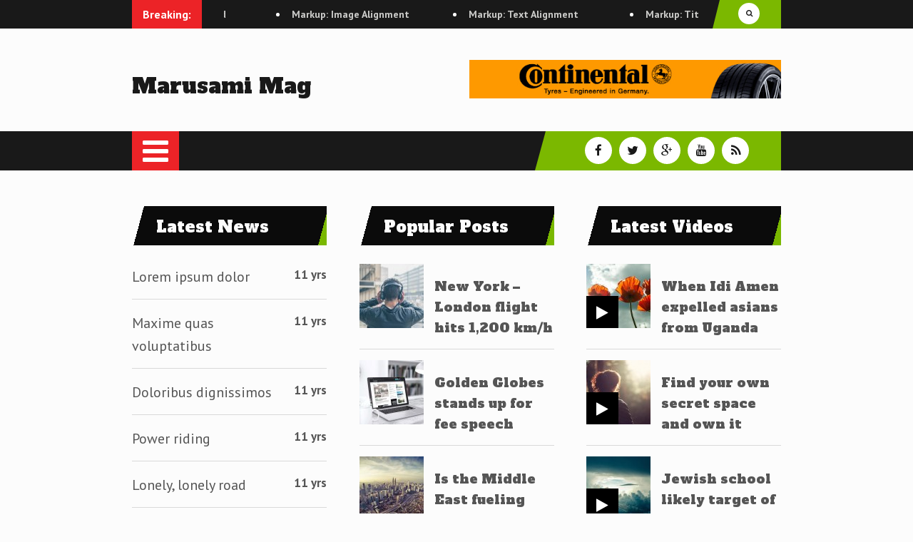

--- FILE ---
content_type: text/html; charset=UTF-8
request_url: https://www.simplewpthemes.com/demo/marusami-mag/tag/edge-case/
body_size: 10662
content:
<!DOCTYPE html>
<html lang="en-US">

<head>

<meta charset="UTF-8" />
<title>edge case</title>
<meta name='robots' content='max-image-preview:large' />
<meta name="viewport" content="width=device-width, initial-scale=1" />
<meta name="template" content="MarusamiMag 1.0" />
<meta name="generator" content="WordPress 6.0.2" />
<link rel='dns-prefetch' href='//netdna.bootstrapcdn.com' />
<link rel='dns-prefetch' href='//fonts.googleapis.com' />
<link rel='dns-prefetch' href='//s.w.org' />
<link rel="alternate" type="application/rss+xml" title="Marusami Mag &raquo; Feed" href="https://www.simplewpthemes.com/demo/marusami-mag/feed/" />
<link rel="alternate" type="application/rss+xml" title="Marusami Mag &raquo; Comments Feed" href="https://www.simplewpthemes.com/demo/marusami-mag/comments/feed/" />
<link rel="alternate" type="application/rss+xml" title="Marusami Mag &raquo; edge case Tag Feed" href="https://www.simplewpthemes.com/demo/marusami-mag/tag/edge-case/feed/" />
<link rel="pingback" href="https://www.simplewpthemes.com/demo/marusami-mag/xmlrpc.php" />
<script type="text/javascript">
window._wpemojiSettings = {"baseUrl":"https:\/\/s.w.org\/images\/core\/emoji\/14.0.0\/72x72\/","ext":".png","svgUrl":"https:\/\/s.w.org\/images\/core\/emoji\/14.0.0\/svg\/","svgExt":".svg","source":{"concatemoji":"https:\/\/www.simplewpthemes.com\/demo\/marusami-mag\/wp-includes\/js\/wp-emoji-release.min.js?ver=6.0.2"}};
/*! This file is auto-generated */
!function(e,a,t){var n,r,o,i=a.createElement("canvas"),p=i.getContext&&i.getContext("2d");function s(e,t){var a=String.fromCharCode,e=(p.clearRect(0,0,i.width,i.height),p.fillText(a.apply(this,e),0,0),i.toDataURL());return p.clearRect(0,0,i.width,i.height),p.fillText(a.apply(this,t),0,0),e===i.toDataURL()}function c(e){var t=a.createElement("script");t.src=e,t.defer=t.type="text/javascript",a.getElementsByTagName("head")[0].appendChild(t)}for(o=Array("flag","emoji"),t.supports={everything:!0,everythingExceptFlag:!0},r=0;r<o.length;r++)t.supports[o[r]]=function(e){if(!p||!p.fillText)return!1;switch(p.textBaseline="top",p.font="600 32px Arial",e){case"flag":return s([127987,65039,8205,9895,65039],[127987,65039,8203,9895,65039])?!1:!s([55356,56826,55356,56819],[55356,56826,8203,55356,56819])&&!s([55356,57332,56128,56423,56128,56418,56128,56421,56128,56430,56128,56423,56128,56447],[55356,57332,8203,56128,56423,8203,56128,56418,8203,56128,56421,8203,56128,56430,8203,56128,56423,8203,56128,56447]);case"emoji":return!s([129777,127995,8205,129778,127999],[129777,127995,8203,129778,127999])}return!1}(o[r]),t.supports.everything=t.supports.everything&&t.supports[o[r]],"flag"!==o[r]&&(t.supports.everythingExceptFlag=t.supports.everythingExceptFlag&&t.supports[o[r]]);t.supports.everythingExceptFlag=t.supports.everythingExceptFlag&&!t.supports.flag,t.DOMReady=!1,t.readyCallback=function(){t.DOMReady=!0},t.supports.everything||(n=function(){t.readyCallback()},a.addEventListener?(a.addEventListener("DOMContentLoaded",n,!1),e.addEventListener("load",n,!1)):(e.attachEvent("onload",n),a.attachEvent("onreadystatechange",function(){"complete"===a.readyState&&t.readyCallback()})),(e=t.source||{}).concatemoji?c(e.concatemoji):e.wpemoji&&e.twemoji&&(c(e.twemoji),c(e.wpemoji)))}(window,document,window._wpemojiSettings);
</script>
<style type="text/css">
img.wp-smiley,
img.emoji {
	display: inline !important;
	border: none !important;
	box-shadow: none !important;
	height: 1em !important;
	width: 1em !important;
	margin: 0 0.07em !important;
	vertical-align: -0.1em !important;
	background: none !important;
	padding: 0 !important;
}
</style>
	<link rel='stylesheet' id='font-awesome-css'  href='//netdna.bootstrapcdn.com/font-awesome/4.2.0/css/font-awesome.css?ver=6.0.2' type='text/css' media='all' />
<link rel='stylesheet' id='font-pt-sans-css'  href='https://fonts.googleapis.com/css?family=PT+Sans%3A400%2C700%2C400italic&#038;ver=6.0.2' type='text/css' media='all' />
<link rel='stylesheet' id='font-alfa-slab-css'  href='https://fonts.googleapis.com/css?family=Alfa+Slab+One&#038;ver=6.0.2' type='text/css' media='all' />
<link rel='stylesheet' id='style-css'  href='https://www.simplewpthemes.com/demo/marusami-mag/wp-content/themes/MarusamiMag/style.css?ver=1.0' type='text/css' media='all' />
<link rel='stylesheet' id='wp-block-library-css'  href='https://www.simplewpthemes.com/demo/marusami-mag/wp-includes/css/dist/block-library/style.min.css?ver=6.0.2' type='text/css' media='all' />
<style id='global-styles-inline-css' type='text/css'>
body{--wp--preset--color--black: #000000;--wp--preset--color--cyan-bluish-gray: #abb8c3;--wp--preset--color--white: #ffffff;--wp--preset--color--pale-pink: #f78da7;--wp--preset--color--vivid-red: #cf2e2e;--wp--preset--color--luminous-vivid-orange: #ff6900;--wp--preset--color--luminous-vivid-amber: #fcb900;--wp--preset--color--light-green-cyan: #7bdcb5;--wp--preset--color--vivid-green-cyan: #00d084;--wp--preset--color--pale-cyan-blue: #8ed1fc;--wp--preset--color--vivid-cyan-blue: #0693e3;--wp--preset--color--vivid-purple: #9b51e0;--wp--preset--gradient--vivid-cyan-blue-to-vivid-purple: linear-gradient(135deg,rgba(6,147,227,1) 0%,rgb(155,81,224) 100%);--wp--preset--gradient--light-green-cyan-to-vivid-green-cyan: linear-gradient(135deg,rgb(122,220,180) 0%,rgb(0,208,130) 100%);--wp--preset--gradient--luminous-vivid-amber-to-luminous-vivid-orange: linear-gradient(135deg,rgba(252,185,0,1) 0%,rgba(255,105,0,1) 100%);--wp--preset--gradient--luminous-vivid-orange-to-vivid-red: linear-gradient(135deg,rgba(255,105,0,1) 0%,rgb(207,46,46) 100%);--wp--preset--gradient--very-light-gray-to-cyan-bluish-gray: linear-gradient(135deg,rgb(238,238,238) 0%,rgb(169,184,195) 100%);--wp--preset--gradient--cool-to-warm-spectrum: linear-gradient(135deg,rgb(74,234,220) 0%,rgb(151,120,209) 20%,rgb(207,42,186) 40%,rgb(238,44,130) 60%,rgb(251,105,98) 80%,rgb(254,248,76) 100%);--wp--preset--gradient--blush-light-purple: linear-gradient(135deg,rgb(255,206,236) 0%,rgb(152,150,240) 100%);--wp--preset--gradient--blush-bordeaux: linear-gradient(135deg,rgb(254,205,165) 0%,rgb(254,45,45) 50%,rgb(107,0,62) 100%);--wp--preset--gradient--luminous-dusk: linear-gradient(135deg,rgb(255,203,112) 0%,rgb(199,81,192) 50%,rgb(65,88,208) 100%);--wp--preset--gradient--pale-ocean: linear-gradient(135deg,rgb(255,245,203) 0%,rgb(182,227,212) 50%,rgb(51,167,181) 100%);--wp--preset--gradient--electric-grass: linear-gradient(135deg,rgb(202,248,128) 0%,rgb(113,206,126) 100%);--wp--preset--gradient--midnight: linear-gradient(135deg,rgb(2,3,129) 0%,rgb(40,116,252) 100%);--wp--preset--duotone--dark-grayscale: url('#wp-duotone-dark-grayscale');--wp--preset--duotone--grayscale: url('#wp-duotone-grayscale');--wp--preset--duotone--purple-yellow: url('#wp-duotone-purple-yellow');--wp--preset--duotone--blue-red: url('#wp-duotone-blue-red');--wp--preset--duotone--midnight: url('#wp-duotone-midnight');--wp--preset--duotone--magenta-yellow: url('#wp-duotone-magenta-yellow');--wp--preset--duotone--purple-green: url('#wp-duotone-purple-green');--wp--preset--duotone--blue-orange: url('#wp-duotone-blue-orange');--wp--preset--font-size--small: 13px;--wp--preset--font-size--medium: 20px;--wp--preset--font-size--large: 36px;--wp--preset--font-size--x-large: 42px;}.has-black-color{color: var(--wp--preset--color--black) !important;}.has-cyan-bluish-gray-color{color: var(--wp--preset--color--cyan-bluish-gray) !important;}.has-white-color{color: var(--wp--preset--color--white) !important;}.has-pale-pink-color{color: var(--wp--preset--color--pale-pink) !important;}.has-vivid-red-color{color: var(--wp--preset--color--vivid-red) !important;}.has-luminous-vivid-orange-color{color: var(--wp--preset--color--luminous-vivid-orange) !important;}.has-luminous-vivid-amber-color{color: var(--wp--preset--color--luminous-vivid-amber) !important;}.has-light-green-cyan-color{color: var(--wp--preset--color--light-green-cyan) !important;}.has-vivid-green-cyan-color{color: var(--wp--preset--color--vivid-green-cyan) !important;}.has-pale-cyan-blue-color{color: var(--wp--preset--color--pale-cyan-blue) !important;}.has-vivid-cyan-blue-color{color: var(--wp--preset--color--vivid-cyan-blue) !important;}.has-vivid-purple-color{color: var(--wp--preset--color--vivid-purple) !important;}.has-black-background-color{background-color: var(--wp--preset--color--black) !important;}.has-cyan-bluish-gray-background-color{background-color: var(--wp--preset--color--cyan-bluish-gray) !important;}.has-white-background-color{background-color: var(--wp--preset--color--white) !important;}.has-pale-pink-background-color{background-color: var(--wp--preset--color--pale-pink) !important;}.has-vivid-red-background-color{background-color: var(--wp--preset--color--vivid-red) !important;}.has-luminous-vivid-orange-background-color{background-color: var(--wp--preset--color--luminous-vivid-orange) !important;}.has-luminous-vivid-amber-background-color{background-color: var(--wp--preset--color--luminous-vivid-amber) !important;}.has-light-green-cyan-background-color{background-color: var(--wp--preset--color--light-green-cyan) !important;}.has-vivid-green-cyan-background-color{background-color: var(--wp--preset--color--vivid-green-cyan) !important;}.has-pale-cyan-blue-background-color{background-color: var(--wp--preset--color--pale-cyan-blue) !important;}.has-vivid-cyan-blue-background-color{background-color: var(--wp--preset--color--vivid-cyan-blue) !important;}.has-vivid-purple-background-color{background-color: var(--wp--preset--color--vivid-purple) !important;}.has-black-border-color{border-color: var(--wp--preset--color--black) !important;}.has-cyan-bluish-gray-border-color{border-color: var(--wp--preset--color--cyan-bluish-gray) !important;}.has-white-border-color{border-color: var(--wp--preset--color--white) !important;}.has-pale-pink-border-color{border-color: var(--wp--preset--color--pale-pink) !important;}.has-vivid-red-border-color{border-color: var(--wp--preset--color--vivid-red) !important;}.has-luminous-vivid-orange-border-color{border-color: var(--wp--preset--color--luminous-vivid-orange) !important;}.has-luminous-vivid-amber-border-color{border-color: var(--wp--preset--color--luminous-vivid-amber) !important;}.has-light-green-cyan-border-color{border-color: var(--wp--preset--color--light-green-cyan) !important;}.has-vivid-green-cyan-border-color{border-color: var(--wp--preset--color--vivid-green-cyan) !important;}.has-pale-cyan-blue-border-color{border-color: var(--wp--preset--color--pale-cyan-blue) !important;}.has-vivid-cyan-blue-border-color{border-color: var(--wp--preset--color--vivid-cyan-blue) !important;}.has-vivid-purple-border-color{border-color: var(--wp--preset--color--vivid-purple) !important;}.has-vivid-cyan-blue-to-vivid-purple-gradient-background{background: var(--wp--preset--gradient--vivid-cyan-blue-to-vivid-purple) !important;}.has-light-green-cyan-to-vivid-green-cyan-gradient-background{background: var(--wp--preset--gradient--light-green-cyan-to-vivid-green-cyan) !important;}.has-luminous-vivid-amber-to-luminous-vivid-orange-gradient-background{background: var(--wp--preset--gradient--luminous-vivid-amber-to-luminous-vivid-orange) !important;}.has-luminous-vivid-orange-to-vivid-red-gradient-background{background: var(--wp--preset--gradient--luminous-vivid-orange-to-vivid-red) !important;}.has-very-light-gray-to-cyan-bluish-gray-gradient-background{background: var(--wp--preset--gradient--very-light-gray-to-cyan-bluish-gray) !important;}.has-cool-to-warm-spectrum-gradient-background{background: var(--wp--preset--gradient--cool-to-warm-spectrum) !important;}.has-blush-light-purple-gradient-background{background: var(--wp--preset--gradient--blush-light-purple) !important;}.has-blush-bordeaux-gradient-background{background: var(--wp--preset--gradient--blush-bordeaux) !important;}.has-luminous-dusk-gradient-background{background: var(--wp--preset--gradient--luminous-dusk) !important;}.has-pale-ocean-gradient-background{background: var(--wp--preset--gradient--pale-ocean) !important;}.has-electric-grass-gradient-background{background: var(--wp--preset--gradient--electric-grass) !important;}.has-midnight-gradient-background{background: var(--wp--preset--gradient--midnight) !important;}.has-small-font-size{font-size: var(--wp--preset--font-size--small) !important;}.has-medium-font-size{font-size: var(--wp--preset--font-size--medium) !important;}.has-large-font-size{font-size: var(--wp--preset--font-size--large) !important;}.has-x-large-font-size{font-size: var(--wp--preset--font-size--x-large) !important;}
</style>
<link rel='stylesheet' id='contact-form-7-css'  href='https://www.simplewpthemes.com/demo/marusami-mag/wp-content/plugins/contact-form-7/includes/css/styles.css?ver=5.6.3' type='text/css' media='all' />
<script type='text/javascript' src='https://www.simplewpthemes.com/demo/marusami-mag/wp-includes/js/jquery/jquery.min.js?ver=3.6.0' id='jquery-core-js'></script>
<script type='text/javascript' src='https://www.simplewpthemes.com/demo/marusami-mag/wp-includes/js/jquery/jquery-migrate.min.js?ver=3.3.2' id='jquery-migrate-js'></script>
<link rel="https://api.w.org/" href="https://www.simplewpthemes.com/demo/marusami-mag/wp-json/" /><link rel="alternate" type="application/json" href="https://www.simplewpthemes.com/demo/marusami-mag/wp-json/wp/v2/tags/86" /><link rel="EditURI" type="application/rsd+xml" title="RSD" href="https://www.simplewpthemes.com/demo/marusami-mag/xmlrpc.php?rsd" />
<link rel="wlwmanifest" type="application/wlwmanifest+xml" href="https://www.simplewpthemes.com/demo/marusami-mag/wp-includes/wlwmanifest.xml" /> 
<style type="text/css">.recentcomments a{display:inline !important;padding:0 !important;margin:0 !important;}</style>
</head>

<body class="wordpress ltr en en-us parent-theme multisite blog-42 y2026 m01 d17 h22 saturday logged-out plural archive taxonomy taxonomy-post_tag taxonomy-post_tag-edge-case social-icons-on banner-on top-search-on layout-1c" dir="ltr" itemscope="itemscope" itemtype="http://schema.org/WebPage">
	
	
		<section id="header-top">					
		
			<div class="wrap">
				
								
				
				
				<span class="breaking-title">
					Breaking:				</span>

				
				<ul id="ticker" class="ticker">
					
						

					<li>				
						<a href="https://www.simplewpthemes.com/demo/marusami-mag/2013/01/11/markup-html-tags-and-formatting/">Markup: HTML Tags and Formatting</a>
					</li>
					
						

					<li>				
						<a href="https://www.simplewpthemes.com/demo/marusami-mag/2013/01/10/markup-image-alignment/">Markup: Image Alignment</a>
					</li>
					
						

					<li>				
						<a href="https://www.simplewpthemes.com/demo/marusami-mag/2013/01/09/markup-text-alignment/">Markup: Text Alignment</a>
					</li>
					
						

					<li>				
						<a href="https://www.simplewpthemes.com/demo/marusami-mag/2013/01/05/title-with-special-characters/">Markup: Title With Special Characters</a>
					</li>
					
						

					<li>				
						<a href="https://www.simplewpthemes.com/demo/marusami-mag/2013/01/05/markup-title-with-markup/">Markup: Title With Markup</a>
					</li>
					
										
														
				</ul><!-- .ticker -->
				
								
				
				<div class="search">

	<form method="get" class="search-form" action="https://www.simplewpthemes.com/demo/marusami-mag/">
	<div class="search-wrap">
		<input class="search-text" type="text" name="s" placeholder="Type Here"  />
		<a class="search-button fa fa-search"></a>
	</div>
	</form><!-- .search-form -->

</div><!-- .search -->				
			</div><!-- .wrap -->
				
		</section><!-- #ticker .wrap -->

			
	
	<header id="header" role="banner" itemscope="itemscope" itemtype="http://schema.org/WPHeader">
		
		<div class="wrap">
		
			<div id="branding">
				<h1 id="site-title" itemprop="headline"><a href="https://www.simplewpthemes.com/demo/marusami-mag" rel="home">Marusami Mag</a></h1>							</div><!-- #branding -->	

			<a target="_blank" class="right half top-banner" href="https://www.simplewpthemes.com"><img src="https://www.simplewpthemes.com/demo/marusami-mag/wp-content/uploads/sites/42/2015/04/banner.jpg" alt="" /></a>			
		</div><!-- .wrap -->				
			
	</header><!-- #header -->

	
	<nav id="menu-primary" class="menu" role="navigation" itemscope="itemscope" itemtype="http://schema.org/SiteNavigationElement">
			
		<div class="wrap">
		
			<a id="toggle-primary-menu" href="#"></a>		
		
			<ul id="menu-primary-items" class="menu-items"><li id="menu-item-1636" class="menu-item menu-item-type-custom menu-item-object-custom menu-item-home menu-item-1636"><a href="https://www.simplewpthemes.com/demo/marusami-mag/">Home</a></li>
<li id="menu-item-1637" class="menu-item menu-item-type-post_type menu-item-object-page menu-item-1637"><a href="https://www.simplewpthemes.com/demo/marusami-mag/blog/">Blog</a></li>
<li id="menu-item-1638" class="menu-item menu-item-type-post_type menu-item-object-page menu-item-1638"><a href="https://www.simplewpthemes.com/demo/marusami-mag/front-page/">Front Page</a></li>
<li id="menu-item-1639" class="menu-item menu-item-type-post_type menu-item-object-page menu-item-has-children menu-item-1639"><a href="https://www.simplewpthemes.com/demo/marusami-mag/about/">About The Tests</a>
<ul class="sub-menu">
	<li id="menu-item-1697" class="menu-item menu-item-type-post_type menu-item-object-page menu-item-1697"><a href="https://www.simplewpthemes.com/demo/marusami-mag/about/page-image-alignment/">Page Image Alignment</a></li>
	<li id="menu-item-1698" class="menu-item menu-item-type-post_type menu-item-object-page menu-item-1698"><a href="https://www.simplewpthemes.com/demo/marusami-mag/about/page-markup-and-formatting/">Page Markup And Formatting</a></li>
	<li id="menu-item-1640" class="menu-item menu-item-type-post_type menu-item-object-page menu-item-1640"><a href="https://www.simplewpthemes.com/demo/marusami-mag/about/clearing-floats/">Clearing Floats</a></li>
	<li id="menu-item-1641" class="menu-item menu-item-type-post_type menu-item-object-page menu-item-1641"><a href="https://www.simplewpthemes.com/demo/marusami-mag/about/page-with-comments/">Page with comments</a></li>
	<li id="menu-item-1642" class="menu-item menu-item-type-post_type menu-item-object-page menu-item-1642"><a href="https://www.simplewpthemes.com/demo/marusami-mag/about/page-with-comments-disabled/">Page with comments disabled</a></li>
</ul>
</li>
<li id="menu-item-1643" class="menu-item menu-item-type-post_type menu-item-object-page menu-item-has-children menu-item-1643"><a href="https://www.simplewpthemes.com/demo/marusami-mag/level-1/">Level 1</a>
<ul class="sub-menu">
	<li id="menu-item-1644" class="menu-item menu-item-type-post_type menu-item-object-page menu-item-has-children menu-item-1644"><a href="https://www.simplewpthemes.com/demo/marusami-mag/level-1/level-2/">Level 2</a>
	<ul class="sub-menu">
		<li id="menu-item-1645" class="menu-item menu-item-type-post_type menu-item-object-page menu-item-1645"><a href="https://www.simplewpthemes.com/demo/marusami-mag/level-1/level-2/level-3/">Level 3</a></li>
		<li id="menu-item-1699" class="menu-item menu-item-type-post_type menu-item-object-page menu-item-1699"><a href="https://www.simplewpthemes.com/demo/marusami-mag/level-1/level-2/level-3a/">Level 3a</a></li>
		<li id="menu-item-1700" class="menu-item menu-item-type-post_type menu-item-object-page menu-item-1700"><a href="https://www.simplewpthemes.com/demo/marusami-mag/level-1/level-2/level-3b/">Level 3b</a></li>
	</ul>
</li>
	<li id="menu-item-1701" class="menu-item menu-item-type-post_type menu-item-object-page menu-item-1701"><a href="https://www.simplewpthemes.com/demo/marusami-mag/level-1/level-2a/">Level 2a</a></li>
	<li id="menu-item-1702" class="menu-item menu-item-type-post_type menu-item-object-page menu-item-1702"><a href="https://www.simplewpthemes.com/demo/marusami-mag/level-1/level-2b/">Level 2b</a></li>
</ul>
</li>
<li id="menu-item-1646" class="menu-item menu-item-type-post_type menu-item-object-page menu-item-1646"><a href="https://www.simplewpthemes.com/demo/marusami-mag/lorem-ipsum/">Lorem Ipsum</a></li>
</ul>			
					
		<ul id="social-profiles">
			<li><a title="Follow us on Facebook!" class="fa fa-facebook" href="https://www.facebook.com/SimpleWpThemes" target="_blank"></a></li><li><a title="Follow us on Twitter!" class="fa fa-twitter" href="https://twitter.com/simplewpthemes" target="_blank"></a></li><li><a title="Follow us on Google Plus!" class="fa fa-google-plus" href="https://plus.google.com/+Simplewpthemes/videos" target="_blank"></a></li><li><a title="Follow us on Youtube!" class="fa fa-youtube" href="https://www.youtube.com/channel/UCZp9vUjm0datjYwAan5k83Q" target="_blank"></a></li><li><a title="Subscribe on RSS Feed!" class="fa fa-rss" href="https://www.simplewpthemes.com/feed" target="_blank"></a></li>																				
		</ul>
			
		</div><!-- .wrap -->

	</nav><!-- #menu-primary -->

	
				
	
	
		
	<aside id="sidebar-featured" class="sidebar sidebar-col-3 wrap" role="complementary" itemscope="itemscope" itemtype="http://schema.org/WPSideBar">
				<section id="swt_latest_posts_widget-2" class="widget-1 widget-first widget swt_latest_posts swt_posts">		<h3 class="widget-title">Latest News</h3>		<ul>
					<li class="clear">		
				<div class="post-info">
					<a href="https://www.simplewpthemes.com/demo/marusami-mag/2015/04/27/lorem-ipsum-dolor/">Lorem ipsum dolor</a>
					<span class="time-ago">11 yrs</span>
				</div>
			</li>
					<li class="clear">		
				<div class="post-info">
					<a href="https://www.simplewpthemes.com/demo/marusami-mag/2015/04/27/maxime-quas-voluptatibus/">Maxime quas voluptatibus</a>
					<span class="time-ago">11 yrs</span>
				</div>
			</li>
					<li class="clear">		
				<div class="post-info">
					<a href="https://www.simplewpthemes.com/demo/marusami-mag/2015/04/27/doloribus-dignissimos/">Doloribus dignissimos</a>
					<span class="time-ago">11 yrs</span>
				</div>
			</li>
					<li class="clear">		
				<div class="post-info">
					<a href="https://www.simplewpthemes.com/demo/marusami-mag/2015/04/27/power-riding/">Power riding</a>
					<span class="time-ago">11 yrs</span>
				</div>
			</li>
					<li class="clear">		
				<div class="post-info">
					<a href="https://www.simplewpthemes.com/demo/marusami-mag/2015/04/27/lonely-lonely-road/">Lonely, lonely road</a>
					<span class="time-ago">11 yrs</span>
				</div>
			</li>
					<li class="clear">		
				<div class="post-info">
					<a href="https://www.simplewpthemes.com/demo/marusami-mag/2015/04/27/lights-that-change/">Lights that change</a>
					<span class="time-ago">11 yrs</span>
				</div>
			</li>
				</ul>
		</section>				<section id="swt_popular_posts_widget-2" class="widget-2 widget swt_popular_posts swt_posts">		<h3 class="widget-title">Popular Posts</h3>		<ul>
					<li class="clear">
				
				<a href="https://www.simplewpthemes.com/demo/marusami-mag/2005/04/27/new-york-london-flight-hits-1200-kmh/"><span class="widget-image-wrap"><img src="https://www.simplewpthemes.com/demo/marusami-mag/wp-content/uploads/sites/42/2005/04/clips1-90x90.jpg" alt="New York - London flight hits 1,200 km/h" class="landscape thumbnail swt-widget-image" width="90" height="90" itemprop="image" /></span></a>				
				<div class="post-info">
					<h3 class="featured-title"><a href="https://www.simplewpthemes.com/demo/marusami-mag/2005/04/27/new-york-london-flight-hits-1200-kmh/">New York &#8211; London flight hits 1,200 km/h</a></h3>
									</div>
			</li>
					<li class="clear">
				
				<a href="https://www.simplewpthemes.com/demo/marusami-mag/2005/04/27/golden-globes-stands-up-for-fee-speech/"><span class="widget-image-wrap"><img src="https://www.simplewpthemes.com/demo/marusami-mag/wp-content/uploads/sites/42/2005/04/clips2-90x90.jpg" alt="Golden Globes stands up for fee speech" class="landscape thumbnail swt-widget-image" width="90" height="90" itemprop="image" /></span></a>				
				<div class="post-info">
					<h3 class="featured-title"><a href="https://www.simplewpthemes.com/demo/marusami-mag/2005/04/27/golden-globes-stands-up-for-fee-speech/">Golden Globes stands up for fee speech</a></h3>
									</div>
			</li>
					<li class="clear">
				
				<a href="https://www.simplewpthemes.com/demo/marusami-mag/2005/04/27/is-the-middle-east-fueling-football/"><span class="widget-image-wrap"><img src="https://www.simplewpthemes.com/demo/marusami-mag/wp-content/uploads/sites/42/2005/04/clips3-90x90.jpg" alt="Is the Middle East fueling  football?" class="landscape thumbnail swt-widget-image" width="90" height="90" itemprop="image" /></span></a>				
				<div class="post-info">
					<h3 class="featured-title"><a href="https://www.simplewpthemes.com/demo/marusami-mag/2005/04/27/is-the-middle-east-fueling-football/">Is the Middle East fueling  football?</a></h3>
									</div>
			</li>
				</ul>
		</section>				<section id="swt_popular_posts_widget-3" class="widget-3 widget-last widget swt_popular_posts swt_posts">		<h3 class="widget-title">Latest Videos</h3>		<ul>
					<li class="clear">
				
				<a href="https://www.simplewpthemes.com/demo/marusami-mag/2005/04/27/when-idi-amen-expelled-asians-from-uganda/"><span class="widget-image-wrap"><i class="fa fa-play"></i><img src="https://www.simplewpthemes.com/demo/marusami-mag/wp-content/uploads/sites/42/2005/04/clips6-90x90.jpg" alt="When Idi Amen expelled asians from Uganda" class="landscape thumbnail swt-widget-image" width="90" height="90" itemprop="image" /></span></a>				
				<div class="post-info">
					<h3 class="featured-title"><a href="https://www.simplewpthemes.com/demo/marusami-mag/2005/04/27/when-idi-amen-expelled-asians-from-uganda/">When Idi Amen expelled asians from Uganda</a></h3>
									</div>
			</li>
					<li class="clear">
				
				<a href="https://www.simplewpthemes.com/demo/marusami-mag/2005/04/27/find-your-own-secret-space-and-own-it/"><span class="widget-image-wrap"><i class="fa fa-play"></i><img src="https://www.simplewpthemes.com/demo/marusami-mag/wp-content/uploads/sites/42/2005/04/clips5-90x90.jpg" alt="Find your own secret  space and own it" class="landscape thumbnail swt-widget-image" width="90" height="90" itemprop="image" /></span></a>				
				<div class="post-info">
					<h3 class="featured-title"><a href="https://www.simplewpthemes.com/demo/marusami-mag/2005/04/27/find-your-own-secret-space-and-own-it/">Find your own secret  space and own it</a></h3>
									</div>
			</li>
					<li class="clear">
				
				<a href="https://www.simplewpthemes.com/demo/marusami-mag/2005/04/27/jewish-school-likely-target-of-gunman-coulibaly/"><span class="widget-image-wrap"><i class="fa fa-play"></i><img src="https://www.simplewpthemes.com/demo/marusami-mag/wp-content/uploads/sites/42/2005/04/clips4-90x90.jpg" alt="Jewish school likely target  of gunman Coulibaly" class="landscape thumbnail swt-widget-image" width="90" height="90" itemprop="image" /></span></a>				
				<div class="post-info">
					<h3 class="featured-title"><a href="https://www.simplewpthemes.com/demo/marusami-mag/2005/04/27/jewish-school-likely-target-of-gunman-coulibaly/">Jewish school likely target  of gunman Coulibaly</a></h3>
									</div>
			</li>
				</ul>
		</section>		 	</aside><!-- #sidebar-featured -->

	
		
		
	<div id="featured-cats">

		<div class="wrap">
			
						
			<h3 id="section-title"><span>Categories</span></h3>	
			
												
			<div id="category-slider" class="cat-slide">
							
				<ul class="slidee">						

										
										
										
						<li>
							<a href="https://www.simplewpthemes.com/demo/marusami-mag/category/aciform/">
															<img src="https://www.simplewpthemes.com/demo/marusami-mag/wp-content/uploads/sites/42/2015/04/11.jpg" alt="aciform" />
														<span class="image-overlay transition"></span>
							<div class="cat-meta transition">
								<h4 class="cat-title">aciform</h4>
								<span class="cat-count">Total Posts:1</span>
							</div><!--.entry-cat-->
							</a>
						</li>
						
										
										
										
						<li>
							<a href="https://www.simplewpthemes.com/demo/marusami-mag/category/antiquarianism/">
															<img src="https://www.simplewpthemes.com/demo/marusami-mag/wp-content/uploads/sites/42/2015/04/21.jpg" alt="antiquarianism" />
														<span class="image-overlay transition"></span>
							<div class="cat-meta transition">
								<h4 class="cat-title">antiquarianism</h4>
								<span class="cat-count">Total Posts:1</span>
							</div><!--.entry-cat-->
							</a>
						</li>
						
										
										
										
						<li>
							<a href="https://www.simplewpthemes.com/demo/marusami-mag/category/arrangement/">
															<img src="https://www.simplewpthemes.com/demo/marusami-mag/wp-content/uploads/sites/42/2015/04/31.jpg" alt="arrangement" />
														<span class="image-overlay transition"></span>
							<div class="cat-meta transition">
								<h4 class="cat-title">arrangement</h4>
								<span class="cat-count">Total Posts:1</span>
							</div><!--.entry-cat-->
							</a>
						</li>
						
										
										
										
						<li>
							<a href="https://www.simplewpthemes.com/demo/marusami-mag/category/asmodeus/">
															<img src="https://www.simplewpthemes.com/demo/marusami-mag/wp-content/uploads/sites/42/2015/04/41.jpg" alt="asmodeus" />
														<span class="image-overlay transition"></span>
							<div class="cat-meta transition">
								<h4 class="cat-title">asmodeus</h4>
								<span class="cat-count">Total Posts:1</span>
							</div><!--.entry-cat-->
							</a>
						</li>
						
										
										
										
						<li>
							<a href="https://www.simplewpthemes.com/demo/marusami-mag/category/broder/">
															<img src="https://www.simplewpthemes.com/demo/marusami-mag/wp-content/uploads/sites/42/2015/04/51.jpg" alt="broder" />
														<span class="image-overlay transition"></span>
							<div class="cat-meta transition">
								<h4 class="cat-title">broder</h4>
								<span class="cat-count">Total Posts:1</span>
							</div><!--.entry-cat-->
							</a>
						</li>
						
										
										
										
						<li>
							<a href="https://www.simplewpthemes.com/demo/marusami-mag/category/buying/">
															<img src="https://www.simplewpthemes.com/demo/marusami-mag/wp-content/uploads/sites/42/2015/04/61.jpg" alt="buying" />
														<span class="image-overlay transition"></span>
							<div class="cat-meta transition">
								<h4 class="cat-title">buying</h4>
								<span class="cat-count">Total Posts:1</span>
							</div><!--.entry-cat-->
							</a>
						</li>
						
										
										
										
						<li>
							<a href="https://www.simplewpthemes.com/demo/marusami-mag/category/cat-a/">
															<img src="https://www.simplewpthemes.com/demo/marusami-mag/wp-content/uploads/sites/42/2015/04/kategorija1.jpg" alt="Cat A" />
														<span class="image-overlay transition"></span>
							<div class="cat-meta transition">
								<h4 class="cat-title">Cat A</h4>
								<span class="cat-count">Total Posts:1</span>
							</div><!--.entry-cat-->
							</a>
						</li>
						
										
										
										
						<li>
							<a href="https://www.simplewpthemes.com/demo/marusami-mag/category/cat-b/">
															<img src="https://www.simplewpthemes.com/demo/marusami-mag/wp-content/uploads/sites/42/2015/04/kategorija2.jpg" alt="Cat B" />
														<span class="image-overlay transition"></span>
							<div class="cat-meta transition">
								<h4 class="cat-title">Cat B</h4>
								<span class="cat-count">Total Posts:1</span>
							</div><!--.entry-cat-->
							</a>
						</li>
						
										
										
										
						<li>
							<a href="https://www.simplewpthemes.com/demo/marusami-mag/category/cat-c/">
															<img src="https://www.simplewpthemes.com/demo/marusami-mag/wp-content/uploads/sites/42/2015/04/kategorija3.jpg" alt="Cat C" />
														<span class="image-overlay transition"></span>
							<div class="cat-meta transition">
								<h4 class="cat-title">Cat C</h4>
								<span class="cat-count">Total Posts:1</span>
							</div><!--.entry-cat-->
							</a>
						</li>
						
										
										
										
						<li>
							<a href="https://www.simplewpthemes.com/demo/marusami-mag/category/championship/">
															<img src="https://www.simplewpthemes.com/demo/marusami-mag/wp-content/uploads/sites/42/2015/04/kateogrija4.jpg" alt="championship" />
														<span class="image-overlay transition"></span>
							<div class="cat-meta transition">
								<h4 class="cat-title">championship</h4>
								<span class="cat-count">Total Posts:1</span>
							</div><!--.entry-cat-->
							</a>
						</li>
						
										
										
										
										
										
										
										
										
										
										
										
										
										
										
										
										
										
										
										
										
										
										
										
										
										
										
										
										
										
										
										
										
										
										
										
										
										
										
										
										
										
										
										
										
										
										
										
										
										
										
										
										
										
										
										
										
										
										
										
										
										
										
										
										
										
										
										
										
										
										
										
										
										
										
										
										
										
										
										
										
										
										
										
										
										
										
										
										
										
										
										
										
										
										
										
										
										
										
										
										
										
										
										
										
										
										
										
										
										
										
										
										
										
														
				</ul>
				
			</div><!--#category-slider-->
			
			<div id="cat-nav" class="clear">
				<a class="prev"></a>
				<a class="next"></a>			
				<div class="scrollbar">
					<div class="handle"><i class="fa fa-bars"></i></div>
				</div>			
			</div>		
			
		</div><!--.wrap-->
		
	</div><!--#featured-cats--><!-- id="featured-cats--"></!-->

				
		
	
	
	<div id="main" class="main">			
<main id="content" class="content" role="main" itemprop="mainContentOfPage" itemscope itemtype="http://schema.org/Blog">

	
		<div class="loop-meta" itemscope="itemscope" itemtype="http://schema.org/WebPageElement">

	<h1 class="loop-title" itemprop="headline">edge case</h1>

	
	
</div><!-- .loop-meta -->
		
	
		
			<div class="post-wrapper masonry">
				<div class="grid-sizer"></div>
				<div class="gutter-sizer"></div>			
			
		
			
			<article id="post-1016" class="entry post publish author-simple-portfolio post-1016 format-standard has-post-thumbnail category-template-2 category-uncategorized post_tag-codex post_tag-edge-case post_tag-featured-image post_tag-image post_tag-template masonry-brick" itemscope="itemscope" itemtype="http://schema.org/BlogPosting" itemprop="blogPost">

	 
		<figure class="img-wrap"><img src="https://www.simplewpthemes.com/demo/marusami-mag/wp-content/uploads/sites/42/2013/03/featured-image-vertical.jpg" alt="Horizontal Featured Image" class="portrait thumbnail swt-featured-image" width="132" height="256" itemprop="image" /><span class="img-overlay"><a class="link-to-post" href="https://www.simplewpthemes.com/demo/marusami-mag/2012/03/15/template-featured-image-vertical/"><i class="fa fa-link"></i></a></span></figure>		
	
		<header class="entry-header">
			<h2 class="entry-title" itemprop="headline"><a href="https://www.simplewpthemes.com/demo/marusami-mag/2012/03/15/template-featured-image-vertical/" rel="bookmark" itemprop="url">Template: Featured Image (Vertical)</a></h2>			<span class="comments-link">Off</span>		
			<time class="entry-published updated" datetime="2012-03-15T15:36:32+00:00" title="Thursday, March 15, 2012, 3:36 pm">March 15, 2012</time>
		</header><!-- .entry-header -->
	
		<div class="entry-summary" itemprop="description">
			<p>This post should display aÂ featured image, if the themeÂ supports it. Non-square images can provide some unique styling issues. This post tests a vertical featured image.</p>
		</div><!-- .entry-summary -->
		
	
</article><!-- .entry -->
			
		
			
			<article id="post-1011" class="entry post publish author-simple-portfolio post-1011 format-standard has-post-thumbnail category-template-2 category-uncategorized post_tag-codex post_tag-edge-case post_tag-featured-image post_tag-image post_tag-template masonry-brick" itemscope="itemscope" itemtype="http://schema.org/BlogPosting" itemprop="blogPost">

	 
		<figure class="img-wrap"><img src="https://www.simplewpthemes.com/demo/marusami-mag/wp-content/uploads/sites/42/2013/03/featured-image-horizontal.jpg" alt="Horizontal Featured Image" class="landscape thumbnail swt-featured-image" width="360" height="186" itemprop="image" /><span class="img-overlay"><a class="link-to-post" href="https://www.simplewpthemes.com/demo/marusami-mag/2012/03/15/template-featured-image-horizontal/"><i class="fa fa-link"></i></a></span></figure>		
	
		<header class="entry-header">
			<h2 class="entry-title" itemprop="headline"><a href="https://www.simplewpthemes.com/demo/marusami-mag/2012/03/15/template-featured-image-horizontal/" rel="bookmark" itemprop="url">Template: Featured Image (Horizontal)</a></h2>			<span class="comments-link">Off</span>		
			<time class="entry-published updated" datetime="2012-03-15T15:15:12+00:00" title="Thursday, March 15, 2012, 3:15 pm">March 15, 2012</time>
		</header><!-- .entry-header -->
	
		<div class="entry-summary" itemprop="description">
			<p>This post should display a featured image, if the theme supports it. Non-square images can provide some unique styling issues. This post tests a horizontal featured image.</p>
		</div><!-- .entry-summary -->
		
	
</article><!-- .entry -->
			
		
			
			<article id="post-1175" class="entry post publish author-simple-portfolio post-1175 format-standard category-edge-case-2 post_tag-content-2 post_tag-css post_tag-edge-case post_tag-html post_tag-layout post_tag-title masonry-brick" itemscope="itemscope" itemtype="http://schema.org/BlogPosting" itemprop="blogPost">

	 
				
	
		<header class="entry-header">
			<h2 class="entry-title" itemprop="headline"><a href="https://www.simplewpthemes.com/demo/marusami-mag/2009/10/05/title-should-not-overflow-the-content-area/" rel="bookmark" itemprop="url">Antidisestablishmentarianism</a></h2>			<span class="comments-link">Off</span>		
			<time class="entry-published updated" datetime="2009-10-05T12:00:59+00:00" title="Monday, October 5, 2009, 12:00 pm">October 05, 2009</time>
		</header><!-- .entry-header -->
	
		<div class="entry-summary" itemprop="description">
			<p>Title should not overflow the content area A few things to check for: Non-breaking text in the title, content, and comments should have no adverse effects on layout or functionality. Check the browser window / tab title. If you are a plugin or widget developer, check that this text does not break anything. The following CSS properties will help you</p>
		</div><!-- .entry-summary -->
		
	
</article><!-- .entry -->
			
		
			
			<article id="post-1169" class="entry post publish author-simple-portfolio post-1169 format-standard category-edge-case-2 post_tag-edge-case post_tag-layout post_tag-title masonry-brick" itemscope="itemscope" itemtype="http://schema.org/BlogPosting" itemprop="blogPost">

	 
				
	
		<header class="entry-header">
			<h2 class="entry-title" itemprop="headline"><a href="https://www.simplewpthemes.com/demo/marusami-mag/2009/09/05/edge-case-no-title/" rel="bookmark" itemprop="url">(Untitled)</a></h2>			<span class="comments-link">Off</span>		
			<time class="entry-published updated" datetime="2009-09-05T09:00:23+00:00" title="Saturday, September 5, 2009, 9:00 am">September 05, 2009</time>
		</header><!-- .entry-header -->
	
		<div class="entry-summary" itemprop="description">
			<p>This post has no title, but it still must link to the single post view somehow. This is typically done by placing the permalink on the post date.</p>
		</div><!-- .entry-summary -->
		
	
</article><!-- .entry -->
			
		
			
			<article id="post-1170" class="entry post publish author-simple-portfolio post-1170 format-standard category-edge-case-2 post_tag-content-2 post_tag-edge-case post_tag-layout masonry-brick" itemscope="itemscope" itemtype="http://schema.org/BlogPosting" itemprop="blogPost">

	 
				
	
		<header class="entry-header">
			<h2 class="entry-title" itemprop="headline"><a href="https://www.simplewpthemes.com/demo/marusami-mag/2009/08/06/edge-case-no-content/" rel="bookmark" itemprop="url">Edge Case: No Content</a></h2>			<a href="https://www.simplewpthemes.com/demo/marusami-mag/2009/08/06/edge-case-no-content/#comments" class="comments-link" itemprop="discussionURL">1</a>		
			<time class="entry-published updated" datetime="2009-08-06T09:39:56+00:00" title="Thursday, August 6, 2009, 9:39 am">August 06, 2009</time>
		</header><!-- .entry-header -->
	
		<div class="entry-summary" itemprop="description">
					</div><!-- .entry-summary -->
		
	
</article><!-- .entry -->
			
		
			
			<article id="post-1152" class="entry post publish author-simple-portfolio post-1152 format-standard category-aciform category-antiquarianism category-arrangement category-asmodeus category-broder category-buying category-cat-a category-cat-b category-cat-c category-championship category-chastening category-child-1 category-child-2 category-child-category-01 category-child-category-02 category-child-category-03 category-child-category-04 category-child-category-05 category-clerkship category-disinclination category-disinfection category-dispatch category-echappee category-edge-case-2 category-enphagy category-equipollent category-fatuity category-foo-a-foo-parent category-foo-a category-foo-parent category-gaberlunzie category-grandchild-category category-illtempered category-insubordination category-lender category-markup category-media-2 category-monosyllable category-packthread category-palter category-papilionaceous category-parent category-parent-category category-personable category-post-formats category-propylaeum category-pustule category-quartern category-scholarship category-selfconvicted category-showshoe category-sloyd category-sub category-sublunary category-tamtam category-unpublished category-weakhearted category-ween category-wellhead category-wellintentioned category-whetstone category-years post_tag-categories post_tag-edge-case masonry-brick" itemscope="itemscope" itemtype="http://schema.org/BlogPosting" itemprop="blogPost">

	 
				
	
		<header class="entry-header">
			<h2 class="entry-title" itemprop="headline"><a href="https://www.simplewpthemes.com/demo/marusami-mag/2009/07/02/edge-case-many-categories/" rel="bookmark" itemprop="url">Edge Case: Many Categories</a></h2>			<span class="comments-link">Off</span>		
			<time class="entry-published updated" datetime="2009-07-02T02:00:03+00:00" title="Thursday, July 2, 2009, 2:00 am">July 02, 2009</time>
		</header><!-- .entry-header -->
	
		<div class="entry-summary" itemprop="description">
			<p>This post has many categories.</p>
		</div><!-- .entry-summary -->
		
	
</article><!-- .entry -->
			
		
			
			<article id="post-1151" class="entry post publish author-simple-portfolio post-1151 format-standard category-edge-case-2 post_tag-8bit post_tag-alignment-2 post_tag-articles post_tag-captions-2 post_tag-categories post_tag-chat post_tag-codex post_tag-comments-2 post_tag-content-2 post_tag-css post_tag-dowork post_tag-edge-case post_tag-embeds-2 post_tag-excerpt-2 post_tag-fail post_tag-featured-image post_tag-ftw post_tag-fun post_tag-gallery post_tag-html post_tag-image post_tag-jetpack-2 post_tag-layout post_tag-link post_tag-love post_tag-markup-2 post_tag-mothership post_tag-mustread post_tag-nailedit post_tag-pictures post_tag-post-formats post_tag-quote post_tag-shortcode post_tag-standard-2 post_tag-success post_tag-swagger post_tag-tags post_tag-template post_tag-title post_tag-twitter-2 post_tag-unseen post_tag-video post_tag-videopress post_tag-wordpress post_tag-wordpress-tv masonry-brick" itemscope="itemscope" itemtype="http://schema.org/BlogPosting" itemprop="blogPost">

	 
				
	
		<header class="entry-header">
			<h2 class="entry-title" itemprop="headline"><a href="https://www.simplewpthemes.com/demo/marusami-mag/2009/06/01/edge-case-many-tags/" rel="bookmark" itemprop="url">Edge Case: Many Tags</a></h2>			<span class="comments-link">Off</span>		
			<time class="entry-published updated" datetime="2009-06-01T01:00:34+00:00" title="Monday, June 1, 2009, 1:00 am">June 01, 2009</time>
		</header><!-- .entry-header -->
	
		<div class="entry-summary" itemprop="description">
			<p>This post has many tags.</p>
		</div><!-- .entry-summary -->
		
	
</article><!-- .entry -->
			
		
			
			<article id="post-1000" class="entry post publish author-simple-portfolio post-1000 format-standard category-edge-case-2 post_tag-content-2 post_tag-css post_tag-edge-case post_tag-lists-2 post_tag-markup-2 masonry-brick" itemscope="itemscope" itemtype="http://schema.org/BlogPosting" itemprop="blogPost">

	 
				
	
		<header class="entry-header">
			<h2 class="entry-title" itemprop="headline"><a href="https://www.simplewpthemes.com/demo/marusami-mag/2009/05/15/edge-case-nested-and-mixed-lists/" rel="bookmark" itemprop="url">Edge Case: Nested And Mixed Lists</a></h2>			<span class="comments-link">Off</span>		
			<time class="entry-published updated" datetime="2009-05-15T14:48:32+00:00" title="Friday, May 15, 2009, 2:48 pm">May 15, 2009</time>
		</header><!-- .entry-header -->
	
		<div class="entry-summary" itemprop="description">
			<p>Nested and mixed lists are an interesting beast. It&#8217;s a corner case to make sure that Lists within lists do not break the ordered list numbering order Your list styles go deep enough. Ordered &#8211; Unordered &#8211; Ordered ordered item ordered item unordered unordered ordered item ordered item ordered item ordered item Ordered &#8211; Unordered &#8211; Unordered ordered item ordered</p>
		</div><!-- .entry-summary -->
		
	
</article><!-- .entry -->
			
				
		
			</div><!-- .post-wrapper .masonry -->

				
		
		<div id="ajax_load_posts">
				</div>


	
</main><!-- #content -->

				
			</div><!-- #main -->
			
		
	<aside id="sidebar-subsidiary" class="sidebar sidebar-col-3 wrap" role="complementary" itemscope="itemscope" itemtype="http://schema.org/WPSideBar">
		<section id="text-2" class="widget-1 widget-first widget widget_text"><h3 class="widget-title">About Us</h3>			<div class="textwidget">Lorem ipsum dolor sit amet, consectetur adipisicing elit. Mollitia soluta, reprehenderit pariatur ipsam ab et saepe! Corrupti dignissimos cumque repellat accusantium, provident vitae iusto. Cumque ducimus delectus quis soluta modi obcaecati asperiores, voluptate, aspernatur rerum, dignissimos vitae praesentium id beatae eius quod iure? Architecto dignissimos inventore, nihil quia labore perspiciatis voluptatem in voluptatibus?</div>
		</section><section id="swt_twitter_widget-2" class="widget-2 widget swt_twitter_widget"><h3 class="widget-title">Twitter Stream</h3><ul><li class='fa fa-twitter'><span class='tweet-text'></span><span class="tweet-details"><a rel="nofollow" target="_blank" class="time" href="https://twitter.com/simplewpthemes/status/">54 years ago</a></span></li></section><section id="tag_cloud-2" class="widget-3 widget-last widget widget_tag_cloud"><h3 class="widget-title">Tags</h3><div class="tagcloud"><a href="https://www.simplewpthemes.com/demo/marusami-mag/tag/8bit/" class="tag-cloud-link tag-link-66 tag-link-position-1" style="font-size: 8pt;" aria-label="8BIT (1 item)">8BIT</a>
<a href="https://www.simplewpthemes.com/demo/marusami-mag/tag/alignment-2/" class="tag-cloud-link tag-link-67 tag-link-position-2" style="font-size: 12.516129032258pt;" aria-label="alignment (3 items)">alignment</a>
<a href="https://www.simplewpthemes.com/demo/marusami-mag/tag/articles/" class="tag-cloud-link tag-link-68 tag-link-position-3" style="font-size: 8pt;" aria-label="Articles (1 item)">Articles</a>
<a href="https://www.simplewpthemes.com/demo/marusami-mag/tag/aside/" class="tag-cloud-link tag-link-69 tag-link-position-4" style="font-size: 8pt;" aria-label="aside (1 item)">aside</a>
<a href="https://www.simplewpthemes.com/demo/marusami-mag/tag/audio/" class="tag-cloud-link tag-link-70 tag-link-position-5" style="font-size: 8pt;" aria-label="audio (1 item)">audio</a>
<a href="https://www.simplewpthemes.com/demo/marusami-mag/tag/captions-2/" class="tag-cloud-link tag-link-71 tag-link-position-6" style="font-size: 10.709677419355pt;" aria-label="captions (2 items)">captions</a>
<a href="https://www.simplewpthemes.com/demo/marusami-mag/tag/categories/" class="tag-cloud-link tag-link-72 tag-link-position-7" style="font-size: 10.709677419355pt;" aria-label="categories (2 items)">categories</a>
<a href="https://www.simplewpthemes.com/demo/marusami-mag/tag/chat/" class="tag-cloud-link tag-link-73 tag-link-position-8" style="font-size: 10.709677419355pt;" aria-label="chat (2 items)">chat</a>
<a href="https://www.simplewpthemes.com/demo/marusami-mag/tag/codex/" class="tag-cloud-link tag-link-77 tag-link-position-9" style="font-size: 12.516129032258pt;" aria-label="Codex (3 items)">Codex</a>
<a href="https://www.simplewpthemes.com/demo/marusami-mag/tag/comments-2/" class="tag-cloud-link tag-link-78 tag-link-position-10" style="font-size: 14.021505376344pt;" aria-label="comments (4 items)">comments</a>
<a href="https://www.simplewpthemes.com/demo/marusami-mag/tag/content-2/" class="tag-cloud-link tag-link-79 tag-link-position-11" style="font-size: 20.795698924731pt;" aria-label="content (13 items)">content</a>
<a href="https://www.simplewpthemes.com/demo/marusami-mag/tag/css/" class="tag-cloud-link tag-link-81 tag-link-position-12" style="font-size: 17.032258064516pt;" aria-label="css (7 items)">css</a>
<a href="https://www.simplewpthemes.com/demo/marusami-mag/tag/edge-case/" class="tag-cloud-link tag-link-86 tag-link-position-13" style="font-size: 17.784946236559pt;" aria-label="edge case (8 items)">edge case</a>
<a href="https://www.simplewpthemes.com/demo/marusami-mag/tag/embeds-2/" class="tag-cloud-link tag-link-87 tag-link-position-14" style="font-size: 14.021505376344pt;" aria-label="embeds (4 items)">embeds</a>
<a href="https://www.simplewpthemes.com/demo/marusami-mag/tag/excerpt-2/" class="tag-cloud-link tag-link-91 tag-link-position-15" style="font-size: 12.516129032258pt;" aria-label="excerpt (3 items)">excerpt</a>
<a href="https://www.simplewpthemes.com/demo/marusami-mag/tag/featured-image/" class="tag-cloud-link tag-link-93 tag-link-position-16" style="font-size: 12.516129032258pt;" aria-label="featured image (3 items)">featured image</a>
<a href="https://www.simplewpthemes.com/demo/marusami-mag/tag/formatting-2/" class="tag-cloud-link tag-link-96 tag-link-position-17" style="font-size: 8pt;" aria-label="formatting (1 item)">formatting</a>
<a href="https://www.simplewpthemes.com/demo/marusami-mag/tag/ftw/" class="tag-cloud-link tag-link-97 tag-link-position-18" style="font-size: 8pt;" aria-label="FTW (1 item)">FTW</a>
<a href="https://www.simplewpthemes.com/demo/marusami-mag/tag/gallery/" class="tag-cloud-link tag-link-99 tag-link-position-19" style="font-size: 12.516129032258pt;" aria-label="gallery (3 items)">gallery</a>
<a href="https://www.simplewpthemes.com/demo/marusami-mag/tag/html/" class="tag-cloud-link tag-link-105 tag-link-position-20" style="font-size: 15.225806451613pt;" aria-label="html (5 items)">html</a>
<a href="https://www.simplewpthemes.com/demo/marusami-mag/tag/image/" class="tag-cloud-link tag-link-106 tag-link-position-21" style="font-size: 17.032258064516pt;" aria-label="image (7 items)">image</a>
<a href="https://www.simplewpthemes.com/demo/marusami-mag/tag/jetpack-2/" class="tag-cloud-link tag-link-109 tag-link-position-22" style="font-size: 12.516129032258pt;" aria-label="jetpack (3 items)">jetpack</a>
<a href="https://www.simplewpthemes.com/demo/marusami-mag/tag/layout/" class="tag-cloud-link tag-link-111 tag-link-position-23" style="font-size: 14.021505376344pt;" aria-label="layout (4 items)">layout</a>
<a href="https://www.simplewpthemes.com/demo/marusami-mag/tag/link/" class="tag-cloud-link tag-link-112 tag-link-position-24" style="font-size: 10.709677419355pt;" aria-label="link (2 items)">link</a>
<a href="https://www.simplewpthemes.com/demo/marusami-mag/tag/markup-2/" class="tag-cloud-link tag-link-116 tag-link-position-25" style="font-size: 16.279569892473pt;" aria-label="markup (6 items)">markup</a>
<a href="https://www.simplewpthemes.com/demo/marusami-mag/tag/mothership/" class="tag-cloud-link tag-link-122 tag-link-position-26" style="font-size: 8pt;" aria-label="Mothership (1 item)">Mothership</a>
<a href="https://www.simplewpthemes.com/demo/marusami-mag/tag/post/" class="tag-cloud-link tag-link-133 tag-link-position-27" style="font-size: 8pt;" aria-label="post (1 item)">post</a>
<a href="https://www.simplewpthemes.com/demo/marusami-mag/tag/post-formats/" class="tag-cloud-link tag-link-134 tag-link-position-28" style="font-size: 22pt;" aria-label="Post Formats (16 items)">Post Formats</a>
<a href="https://www.simplewpthemes.com/demo/marusami-mag/tag/quote/" class="tag-cloud-link tag-link-140 tag-link-position-29" style="font-size: 10.709677419355pt;" aria-label="quote (2 items)">quote</a>
<a href="https://www.simplewpthemes.com/demo/marusami-mag/tag/shortcode/" class="tag-cloud-link tag-link-146 tag-link-position-30" style="font-size: 16.279569892473pt;" aria-label="shortcode (6 items)">shortcode</a>
<a href="https://www.simplewpthemes.com/demo/marusami-mag/tag/standard-2/" class="tag-cloud-link tag-link-148 tag-link-position-31" style="font-size: 10.709677419355pt;" aria-label="standard (2 items)">standard</a>
<a href="https://www.simplewpthemes.com/demo/marusami-mag/tag/status/" class="tag-cloud-link tag-link-149 tag-link-position-32" style="font-size: 8pt;" aria-label="status (1 item)">status</a>
<a href="https://www.simplewpthemes.com/demo/marusami-mag/tag/success/" class="tag-cloud-link tag-link-151 tag-link-position-33" style="font-size: 8pt;" aria-label="Success (1 item)">Success</a>
<a href="https://www.simplewpthemes.com/demo/marusami-mag/tag/swagger/" class="tag-cloud-link tag-link-152 tag-link-position-34" style="font-size: 8pt;" aria-label="Swagger (1 item)">Swagger</a>
<a href="https://www.simplewpthemes.com/demo/marusami-mag/tag/tags/" class="tag-cloud-link tag-link-159 tag-link-position-35" style="font-size: 8pt;" aria-label="Tags (1 item)">Tags</a>
<a href="https://www.simplewpthemes.com/demo/marusami-mag/tag/template/" class="tag-cloud-link tag-link-160 tag-link-position-36" style="font-size: 19.741935483871pt;" aria-label="template (11 items)">template</a>
<a href="https://www.simplewpthemes.com/demo/marusami-mag/tag/tiled/" class="tag-cloud-link tag-link-164 tag-link-position-37" style="font-size: 8pt;" aria-label="tiled (1 item)">tiled</a>
<a href="https://www.simplewpthemes.com/demo/marusami-mag/tag/title/" class="tag-cloud-link tag-link-165 tag-link-position-38" style="font-size: 15.225806451613pt;" aria-label="title (5 items)">title</a>
<a href="https://www.simplewpthemes.com/demo/marusami-mag/tag/trackbacks-2/" class="tag-cloud-link tag-link-166 tag-link-position-39" style="font-size: 8pt;" aria-label="trackbacks (1 item)">trackbacks</a>
<a href="https://www.simplewpthemes.com/demo/marusami-mag/tag/twitter-2/" class="tag-cloud-link tag-link-167 tag-link-position-40" style="font-size: 10.709677419355pt;" aria-label="twitter (2 items)">twitter</a>
<a href="https://www.simplewpthemes.com/demo/marusami-mag/tag/unseen/" class="tag-cloud-link tag-link-169 tag-link-position-41" style="font-size: 8pt;" aria-label="Unseen (1 item)">Unseen</a>
<a href="https://www.simplewpthemes.com/demo/marusami-mag/tag/video/" class="tag-cloud-link tag-link-170 tag-link-position-42" style="font-size: 12.516129032258pt;" aria-label="video (3 items)">video</a>
<a href="https://www.simplewpthemes.com/demo/marusami-mag/tag/videopress/" class="tag-cloud-link tag-link-171 tag-link-position-43" style="font-size: 10.709677419355pt;" aria-label="videopress (2 items)">videopress</a>
<a href="https://www.simplewpthemes.com/demo/marusami-mag/tag/wordpress/" class="tag-cloud-link tag-link-173 tag-link-position-44" style="font-size: 8pt;" aria-label="WordPress (1 item)">WordPress</a>
<a href="https://www.simplewpthemes.com/demo/marusami-mag/tag/wordpress-tv/" class="tag-cloud-link tag-link-174 tag-link-position-45" style="font-size: 10.709677419355pt;" aria-label="wordpress.tv (2 items)">wordpress.tv</a></div>
</section> 	</aside><!-- #sidebar-subsidiary -->


		<footer id="footer" role="contentinfo" itemscope="itemscope" itemtype="http://schema.org/WPFooter" class="wrap">
			
			<p class="credit">	
				<span>
				Copyright &#169; 2026				<a href="https://www.simplewpthemes.com/demo/marusami-mag">Marusami Mag</a>.
				All rights reserved. 
				</span>
			</p><!-- .credit -->	
							
		</footer><!-- #footer -->
				
	<script type='text/javascript' src='https://www.simplewpthemes.com/demo/marusami-mag/wp-content/plugins/contact-form-7/includes/swv/js/index.js?ver=5.6.3' id='swv-js'></script>
<script type='text/javascript' id='contact-form-7-js-extra'>
/* <![CDATA[ */
var wpcf7 = {"api":{"root":"https:\/\/www.simplewpthemes.com\/demo\/marusami-mag\/wp-json\/","namespace":"contact-form-7\/v1"}};
/* ]]> */
</script>
<script type='text/javascript' src='https://www.simplewpthemes.com/demo/marusami-mag/wp-content/plugins/contact-form-7/includes/js/index.js?ver=5.6.3' id='contact-form-7-js'></script>
<script type='text/javascript' src='https://www.simplewpthemes.com/demo/marusami-mag/wp-content/themes/MarusamiMag/js/responsive-nav.min.js' id='swt-responsive-nav-js'></script>
<script type='text/javascript' src='https://www.simplewpthemes.com/demo/marusami-mag/wp-content/themes/MarusamiMag/js/fitvids.js' id='swt-fitvids-js'></script>
<script type='text/javascript' id='swt-custom-js-js-extra'>
/* <![CDATA[ */
var ParamsFc = {"fc_speed":"4000"};
var ParamsTicker = "";
var swtMasonry = {"msgfinish":"All Posts Loaded!","img":"https:\/\/www.simplewpthemes.com\/demo\/marusami-mag\/wp-content\/themes\/MarusamiMag\/images\/ajax-loader.gif"};
/* ]]> */
</script>
<script type='text/javascript' src='https://www.simplewpthemes.com/demo/marusami-mag/wp-content/themes/MarusamiMag/js/custom.js' id='swt-custom-js-js'></script>
<script type='text/javascript' src='https://www.simplewpthemes.com/demo/marusami-mag/wp-content/themes/MarusamiMag/js/sly.min.js' id='swt-sly-js-js'></script>
<script type='text/javascript' src='https://www.simplewpthemes.com/demo/marusami-mag/wp-content/themes/MarusamiMag/js/slider.js' id='swt-slider-js'></script>
<script type='text/javascript' src='https://www.simplewpthemes.com/demo/marusami-mag/wp-content/themes/MarusamiMag/js/imagesloaded.pkgd.min.js' id='swt-imagesloaded-js'></script>
<script type='text/javascript' src='https://www.simplewpthemes.com/demo/marusami-mag/wp-includes/js/imagesloaded.min.js?ver=4.1.4' id='imagesloaded-js'></script>
<script type='text/javascript' src='https://www.simplewpthemes.com/demo/marusami-mag/wp-includes/js/masonry.min.js?ver=4.2.2' id='masonry-js'></script>
<script type='text/javascript' src='https://www.simplewpthemes.com/demo/marusami-mag/wp-content/themes/MarusamiMag/js/infinitescroll.min.js' id='infinite_scroll-js'></script>
<script type='text/javascript' src='https://www.simplewpthemes.com/demo/marusami-mag/wp-content/themes/MarusamiMag/js/manual-trigger.js' id='manual_trigger-js'></script>

</body>
</html>

--- FILE ---
content_type: text/css
request_url: https://www.simplewpthemes.com/demo/marusami-mag/wp-content/themes/MarusamiMag/style.css?ver=1.0
body_size: 10840
content:
/*
Theme Name: MarusamiMag
Theme URI: http://www.simplewpthemes.com
Version: 1.0
Author: Simple WP Themes
Author URI: http://www.simplewpthemes.com
Description: Free Wordpress theme by <a href="http://www.simplewpthemes.com/">SimpleWPThemes.com</a>. 
Text Domain: swt
*/

/*--------------------------------------------------------------
>>> TABLE OF CONTENTS:
----------------------------------------------------------------
1.0 - Reset
2.0 - Typography
3.0 - Elements
4.0 - Forms
5.0 - Navigation
5.1 - Links
5.2 - Menus
6.0 - Alignments
7.0 - Clearings
8.0 - Widgets
9.0 - Content
9.1 - Posts and pages
9.2 - Comments
10.0 - Infinite scroll
11.0 - Media
11.1 - Captions
11.2 - Galleries
12.  - Layout
13.  - Content Slider
14.  - Ticker
15.  - Category Slider
16.  - Media Queries
--------------------------------------------------------------*/

/*--------------------------------------------------------------
1.0 - Reset
--------------------------------------------------------------*/
html, body, div, span, applet, object, iframe,
h1, h2, h3, h4, h5, h6, p, blockquote, pre,
a, abbr, acronym, address, big, cite, code,
del, dfn, em, font, ins, kbd, q, s, samp,
small, strike, strong, sub, sup, tt, var,
dl, dt, dd, ol, ul, li,
fieldset, form, label, legend,
table, caption, tbody, tfoot, thead, tr, th, td {
	border: 0;
	font-family: inherit;
	font-size: 100%;
	font-style: inherit;
	font-weight: inherit;
	margin: 0;
	outline: 0;
	padding: 0;
	vertical-align: baseline;
}

html {
	font-size: 62.5%;  /* Corrects text resizing oddly in IE6/7 when body font-size is set using em units http://clagnut.com/blog/348/#c790 */
	overflow-y: scroll;  /* Keeps page centered in all browsers regardless of content height */
	-webkit-text-size-adjust: 100%;  /* Prevents iOS text size adjust after orientation change, without disabling user zoom */
	-ms-text-size-adjust: 100%;  /* www.456bereastreet.com/archive/201012/controlling_text_size_in_safari_for_ios_without_disabling_user_zoom/ */	
	-webkit-font-smoothing: antialiased;
}

*,
*:before,
*:after {
 /* apply a natural box layout model to all elements; see http://www.paulirish.com/2012/box-sizing-border-box-ftw/ */
	-webkit-box-sizing: border-box;  /* Not needed for modern webkit but still used by Blackberry Browser 7.0; see http://caniuse.com/#search=box-sizing */
	-moz-box-sizing: border-box;  /* Still needed for Firefox 28; see http://caniuse.com/#search=box-sizing */
	box-sizing: border-box;
}

body {
	background: #fcfcfc;  /* Fallback for when there is no custom background color defined. */
	overflow-x: hidden;
}

article,
aside,
details,
figcaption,
figure,
footer,
header,
main,
nav,
section {
	display: block;
}

ol,
ul {
	list-style: none;
}

table {
 /* tables still need 'cellspacing="0"' in the markup */
	border-collapse: separate;
	border-spacing: 0;
	border: 1px solid #d9d9d9;
}

caption,
th,
td {
	font-weight: normal;
	text-align: left;
	border: 1px solid #d9d9d9;	
}

blockquote:before,
blockquote:after {
	content: "";
}

blockquote,
q {
	quotes: "" "";
}

q:before,
q:after { content: '"'; }

a:focus {
	outline: thin dotted;
}

a:hover,
a:active {
	outline: 0;
}

a img {
	border: 0;
}

.transition {
	-webkit-transition: all 0.25s ease-out;
       -moz-transition: all 0.25s ease-out;
        -ms-transition: all 0.25s ease-out;
         -o-transition: all 0.25s ease-out;
            transition: all 0.25s ease-out;	
}

.screen-reader-text {
	clip: rect(1px, 1px, 1px, 1px);
	height: 1px;
	overflow: hidden;
	position: absolute !important;
	width: 1px;
}

/*--------------------------------------------------------------
2.0 Typography
--------------------------------------------------------------*/

body,
button,
input,
select,
textarea {
	color: #555555;
	font-family: 'PT Sans', sans-serif;	
	font-size: 16px;
	line-height: 1.625;
	word-wrap: break-word;	
}

h1,
h2,
h3,
h4,
h5,
h6 {
	clear: both;
	font-family: 'Alfa Slab One', cursive;
	margin: 0 0 20px 0;
}

h1 {
	font-size: 28px;
}
h2 {
	font-size: 26px;
}
h3 {
	font-size: 24px;
}
h4 {
	font-size: 22px;
}
h5 {
	font-size: 20px;
}
h6 {
	font-size: 18px;
}

p, dl {
	margin-bottom: 1.5em;
}

b,
strong {
	font-weight: bold;
}

dfn,
cite,
em,
i {
	font-style: italic;
}

blockquote {
	margin: 0 1.5em;
}

address {
	margin: 0 0 1.5em;
	font-style: italic;
}

pre {
	background: #000;
	color: #fff;
	font-family: "Courier 10 Pitch", Courier, monospace;
	font-size: 15px;
	line-height: 1.6;
	margin-bottom: 1.6em;
	max-width: 100%;
	overflow: auto;
	padding: 1.6em;
}

code,
kbd,
tt,
var {
	font: 15px Monaco, Consolas, "Andale Mono", "DejaVu Sans Mono", monospace;
}

code {
	background: #f6f6f6;
	color: #000;
	border: 1px solid #e3e3e3;
	padding: 0 5px;
}

abbr,
acronym {
	border-bottom: 1px dotted #666;
	cursor: help;
}

mark,
ins {
	background: #fff9c0;
	text-decoration: none;
}

sup,
sub {
	font-size: 75%;
	height: 0;
	line-height: 0;
	position: relative;
	vertical-align: baseline;
}

sup {
	bottom: 1ex;
}

sub {
	top: .5ex;
}

small {
	font-size: 75%;
}

big {
	font-size: 125%;
}

#menu-primary .menu-item-has-children > a:after,
#toggle-primary-menu:before,
.entry-byline:before,
.entry-published:before,
.entry-author:before,
.entry-terms.category:before,
.post-edit-link:before,
.comments-link:before,
#sidebar-primary .widget li:before,
.fa {
	display: inline-block;
	font-family: FontAwesome;
	font-style: normal;
	font-weight: normal;
	line-height: 1;
	-webkit-font-smoothing: antialiased;
	-moz-osx-font-smoothing: grayscale;
}


/*--------------------------------------------------------------
3.0 Elements
--------------------------------------------------------------*/

blockquote {
	font-size: 15px;
	font-style: italic;
	margin: 0 0 1.5em;
	padding: 2%;
	color: #666;
	background: #f9f9f9;
	border-left: 5px solid #ddd;	
}

blockquote blockquote {
	padding: 0.5% 2%;
}
	
blockquote p {
	margin: 0;
}

blockquote cite { 
	font-variant: small-caps;
}

hr {
	background-color: #ccc;
	border: 0;
	height: 1px;
	margin-bottom: 1.5em;
}

ul,
ol {
	margin: 0 0 1.5em 3em;
}

ul {
	list-style: disc;
}

ol {
	list-style: decimal;
}

li > ul,
li > ol {
	margin-bottom: 0;
	margin-left: 1.5em;
}

dt {
	font-weight: bold;
}

dd {
	margin: 0 1.5em 1.5em;
}

img {
	height: auto;  /* Make sure images are scaled correctly. */
	max-width: 100%;  /* Adhere to container width. */;
}

figure {
	margin: 0;
}

/* Tables. */

table {
	border-collapse: collapse;
	border-spacing: 0;
	margin: 0 0 1.5em 0;
	width: 100%;
}

th,
td {
	padding: 6px 2%;
}

caption,
th,
td {
	text-align: left;
}

caption {
	margin: 1em 0;
	border: 0;
}

th {
	font-weight: bold;
}

/* wp-calendar <table> */
#wp-calendar caption { margin: 0 0 1em; text-align: center;}
#wp-calendar th,
#wp-calendar td {
	font-size: 16px;
	font-weight: normal;
	padding: 4px 1%;
	text-align: center;
}
#wp-calendar tr:hover td,
#wp-calendar td.pad,
#wp-calendar #prev,
#wp-calendar #next {
	background: transparent;
}
#wp-calendar #prev {
	text-align: left;
}
#wp-calendar #next {
	text-align: right;
}

/*--------------------------------------------------------------
4.0 Forms
--------------------------------------------------------------*/

button,
input,
select,
textarea {
	font-size: 100%;  /* Corrects font size not being inherited in all browsers */
	margin: 0;  /* Addresses margins set differently in IE6/7, F3/4, S5, Chrome */
	vertical-align: baseline;  /* Improves appearance and consistency in all browsers */
	-webkit-transition: all 0.25s ease-out;
       -moz-transition: all 0.25s ease-out;
        -ms-transition: all 0.25s ease-out;
         -o-transition: all 0.25s ease-out;
            transition: all 0.25s ease-out;	
}

button,
input[type="button"],
input[type="reset"],
input[type="submit"] {
	display: inline-block;
	border: 0;
	background: #027099;
	color: #fff;
	font-family: 'Alfa Slab One', cursive;	
	font-size: 15px;
	line-height: 1;	
	cursor: pointer;  /* Improves usability and consistency of cursor style between image-type 'input' and others */
	-webkit-appearance: button;  /* Corrects inability to style clickable 'input' types in iOS */
	padding: 1em 1.5em 0.9em;
	
}

input[name="post_password"] { margin-bottom: 20px !important; }

button:hover,
input[type="button"]:hover,
input[type="reset"]:hover,
input[type="submit"]:hover {
}

button:focus,
input[type="button"]:focus,
input[type="reset"]:focus,
input[type="submit"]:focus,
button:active,
input[type="button"]:active,
input[type="reset"]:active,
input[type="submit"]:active {
}

input[type="checkbox"],
input[type="radio"] {
	padding: 0;  /* Addresses excess padding in IE8/9 */
	display: inline-block;	
}

input[type="search"]::-webkit-search-decoration {
 /* Corrects inner padding displayed oddly in S5, Chrome on OSX */
	-webkit-appearance: none;
}

button::-moz-focus-inner,
input::-moz-focus-inner {
 /* Corrects inner padding and border displayed oddly in FF3/4 www.sitepen.com/blog/2008/05/14/the-devils-in-the-details-fixing-dojos-toolbar-buttons/ */
	border: 0;
	padding: 0;
}

input[type="text"],
input[type="email"],
input[type="url"],
input[type="password"],
input[type="search"],
textarea {
	color: #000000;
	border: 1px solid #d1d1d1;
	padding: 10px;	
}

input[type="text"]:focus,
input[type="email"]:focus,
input[type="url"]:focus,
input[type="password"]:focus,
input[type="search"]:focus,
textarea:focus {

}

textarea {
	overflow: auto;  /* Removes default vertical scrollbar in IE6/7/8/9 */
	padding: 10px;
	vertical-align: top;  /* Improves readability and alignment in all browsers */
	width: 100%;
	min-height: 170px;	
}

fieldset {
	margin: 0 0 1.5em 0;
	padding: 3%;
	border: 1px solid #d9d9d9;
}

legend {
	border: 0;
	font-weight: bold;
	margin: 0 0 30px 0;
	padding: 0;
	white-space: normal;
}
 
input[type="number"],
input[type="date"],
input[type="datetime"],
input[type="datetime-local"],
input[type="email"],
input[type="month"],
input[type="password"],
input[type="search"],
input[type="tel"],
input[type="text"],
input[type="time"],
input[type="url"],
input[type="week"],
textarea,
select {
	display: block;
	padding: 7px 13px;
	width: 100%;
	font-size: 16px;
	color: #777777;
}

input[type="number"] { width: auto; }

/*--------------------------------------------------------------
5.0 Navigation
--------------------------------------------------------------*/


/*--------------------------------------------------------------
5.1 Links
--------------------------------------------------------------*/

a {
	color: #027099;
	text-decoration: none;	
	-webkit-transition: all 0.25s ease-out;
       -moz-transition: all 0.25s ease-out;
        -ms-transition: all 0.25s ease-out;
         -o-transition: all 0.25s ease-out;
            transition: all 0.25s ease-out;	
}

a:visited {
}

a:hover,
a:focus,
a:active {
	color: #027099;
	text-decoration: underline;
}

/*--------------------------------------------------------------
5.2 Menus
--------------------------------------------------------------*/

#menu-primary { 
	background: #191919;
}

#menu-primary-items {
	margin: 0;		
	width: 100%;
}
 
@media only screen and (min-width: 1340px) {
			
	.js .menu-items {
		position: relative;
	}
	  
	.js .menu-items.closed {
		max-height: none;
	}  
	
	#toggle-primary-menu {
		display: none;
	}
 
	/*=== Menu Primary ===*/ 
		
	#menu-primary-items li {
 		display: inline-block;
		float: left;
		position: relative;
	}
		
	#menu-primary-items a {
		display: block;
		float: left;
		margin: 0;
		padding: 0 17px 0 0;
		white-space: nowrap;
		font-family: 'Alfa Slab One', cursive;
		font-size: 16px;
		line-height: 55px;		
		color: #ccccca;
	}
		
	#menu-primary-items > li:hover > a, 
	#menu-primary-items li.current-menu-item, 
	#menu-primary-items li.current-menu-item > a { 
		color: #027099;
		text-decoration: underline; 
	}
				
	#menu-primary-items ul {
		margin: 17px 0 0 0;
 		opacity: 0;
		visibility: hidden;
		position: absolute;
		top: 55px;
		z-index: 99999;    
		transition: all .4s ease-in-out;		
	}
		
	#menu-primary-items ul ul {
		top: 0;
		left: 230px;
		margin: 0 0 0 17px;		
	}
	
	#menu-primary-items li li {
 		display: block;
		height: auto;
		line-height: 1;
	}	
		
	#menu-primary-items li:hover > ul {
		opacity: 1;
		visibility: visible;
		margin: 0;
	}
	
	#menu-primary-items ul li:hover > ul {
		left: 100%;
		opacity: 1;
		visibility: visible;
	}
	
	#menu-primary .menu-item > a:after {
		content: '';
		line-height: 26px;
		padding: 0 11px 0 6px;
		border-right: 1px solid #4b4b4b;			
	}
	
	#menu-primary .menu-item-has-children > a:after {
		content: "\f107";
		padding: 0 14px 0 11px;		
	}
		
	#menu-primary .sub-menu li a:after {
		position: absolute;
		left: 86%; 
		top: -1px;	
		border: 0;
		-webkit-transform: rotate(-90deg); 
		   -moz-transform: rotate(-90deg); 
		    -ms-transform: rotate(-90deg); 
		     -o-transform: rotate(-90deg); 
			    transform: rotate(-90deg);		
	}	
	
	#menu-primary .sub-menu,
	#menu-primary .sub-menu li { 
		width: 230px;
		background: #046a90; 
	}
	
	#menu-primary-items .sub-menu a,
	#menu-primary-items .sub-menu a:hover {
		display: block;
		width: 100%;
 		padding: 0px 17px 15px;		
		border-right: 0;
		font-size: 14px;
		line-height: 1;
		color: #fff;		
		background: #046a90;
		white-space: normal;
		position: relative;
	}	
	
	#menu-primary .sub-menu .menu-item > a:after { line-height: 1; }
	
	#menu-primary .sub-menu li:last-child { padding: 0 0 3px; }
	#menu-primary .sub-menu li:first-child,
	#menu-primary .sub-menu li:only-child { padding: 19px 0 3px; } 
}

@media only screen and (max-width: 1339px) {

	.menu-items ul{margin:0;padding:0;width:100%;display:block;list-style:none}.menu-items li{width:100%;display:block}.js .menu-items{clip:rect(0 0 0 0);max-height:0;position:absolute;display:block;overflow:hidden;zoom:1}.menu-items.opened{max-height:9999px}.disable-pointer-events{pointer-events:none!important}.nav-toggle{-webkit-tap-highlight-color:rgba(0,0,0,0);-webkit-touch-callout:none;-webkit-user-select:none;-moz-user-select:none;-ms-user-select:none;-o-user-select:none;user-select:none}.opened.menu-items ul {opacity: 1;visibility: visible;}
	
	#toggle-primary-menu:before {	
		content: "\f0c9";
	}
	
	#toggle-primary-menu {
		font-size: 42px;
		line-height: 55px;
		padding: 0 15px;
		margin: 0 auto;
		width: 66px;
		display: block;
		color: #fff;	
		background: #ec2327;
	}

	.social-icons-on #toggle-primary-menu {
		float: left;
	}

 	.social-icons-on #social-profiles {
 		max-width: 100%;
 		position: absolute;
 		right: 0;
 	}
	
	.social-icons-on #menu-primary-items {
		max-width: 100% !important; 
		margin: 10px 0 0;
	}

	#menu-primary-items a {
		color: #747474;
		font-weight: bold;
		width: 100%; 
		display: block;
		line-height: 40px;		
		padding: 0 30px;
		border-bottom: 1px solid #747474;		
	}
		
	#menu-primary-items a:hover { color: #fff; }
	
	#menu-primary-items ul li a { padding-left: 45px; }
	#menu-primary-items ul ul li a { padding-left: 60px; }
	#menu-primary-items ul ul ul li a { padding-left: 75px; }
	#menu-primary-items ul ul ul ul li a { padding-left: 80px; }
	
}

/*--------------------------------------------------------------
6.0 Alignments
--------------------------------------------------------------*/

.alignleft {
	display: inline;
	float: left;
	margin-right: 1.5em;
}

.alignright {
	display: inline;
	float: right;
	margin-left: 1.5em;
}

.aligncenter {
	clear: both;
	display: block;
	margin: 0 auto;
}

.portrait.swt-full {
	float: right;
	width: 33%;
	margin-left: 1.5em;
}

.left { float: left; }
.right { float: right; }
.half { width: 48%; }

/*--------------------------------------------------------------
7.0 Clearings
--------------------------------------------------------------*/

#header:before,
#header:after,
#menu-primary-items:before,
#menu-primary-items:after,
#main:before,
#main:after,
#footer:before,
#footer:after,
.entry-summary:before,
.entry-summary:after,
.entry-content:before,
.entry-content:after,
.comment-list:before,
.comment-list:after,
.comment-form:after,
.comment-form:before,
.comment-meta:before,
.comment-meta:after,
.comment-content:before,
.comment-content:after,
.wrap:before,
.wrap:after,
.widget:before,
.widget:after,
.clear:before,
.clear:after {
	content: "";
	display: table;
}

#header:after,
#menu-primary-items:after,
#main:after,
#footer:after,
.entry-summary:after,
.entry-content:after,
.comment-list:after,
.comment-meta:after,
.comment-content:after,
.comment-form:after,
.wrap:after,
.widget:after,
.clear:after {
	clear: both;
}


/*--------------------------------------------------------------
8.0 Widgets
--------------------------------------------------------------*/

#sidebar-primary .widget {
	margin: 0 0 45px;
	font-size: 15px;
	color: #888;
}

#sidebar-primary .widget-title {
	color: #fcfcfc; 	
	font-size: 17px;	
	background: #484848;	
	margin: 0 5px 35px 0;
	padding: 10px 10px 10px 18px;
	box-shadow: 7px 7px #7bb800;
}

#sidebar-primary .widget-title a { color: #fcfcfc; }
 
#sidebar-primary .widget ul {
	list-style: none;
	margin: 0;
}

#sidebar-primary .widget li {
	position: relative;
	padding-left: 31px;
	margin-bottom: 11px;
}

#sidebar-primary .widget li:before {
	content: '\f0da';
	font-size: 18px;
	color: #a6a6a6;
	position: absolute;
	top: 4px;
	left: 8px;
}

#sidebar-primary .widget li:hover:before {
	color: #7bb800;
}

.widget li ul {
	margin-top: 11px !important;	
}

#sidebar-primary .widget li a {
	color: #888888;
}

#sidebar-primary .widget li:hover a,
#sidebar-primary .widget li a:hover {
	color: #027099;
	text-decoration: none;
}
 
/* Search widget */

.widget_search div { position: relative; }

.widget_search .search-text {
	padding-right: 65px;	
	height: 42px;
}

.widget_search .search-form-submit {
	position: absolute;
	top: 0;
	right: 0;	
	padding: 1em 21px 0.8em 31px;
	background: linear-gradient(
        105deg,
        transparent 0,
        transparent 19px,
        #027099 19px,
        #027099 100%
	);
}		

/* Tag cloud widget */
.widget .tagcloud a {
	display: inline-block;
	margin: 0 0 4px;
	padding: 7px 10px;
	line-height: 1;
	font-size: 14px !important;
	color: #fcfcfc;
	background: #027099;	
}

.widget .tagcloud a:hover {
	background: #7bb800;
	text-decoration: none;
}

/* Popular post */
.swt_posts li {
	margin-bottom: 15px;
	padding-bottom: 15px;
	border-bottom: 1px solid #d9d9d9;
}

#sidebar-primary .swt_posts li {
	padding-left: 0;
	padding-bottom: 0;
	border-bottom: 0;
}

#sidebar-primary .swt_posts li:before { display: none; }

.widget-image-wrap {
	display: block;
	float: left;
	width: 90px;
	height: 90px;
	margin-right: 15px;
	position: relative;
}

.widget-image-wrap i {
   position: absolute;
   bottom: 0;
   left: 0;
   width: 45px;
   height: 45px;
   line-height: 47px;
   font-size: 21px;
   background: #000;
   color: #fff;
   text-align: center;
   display: block;
}

.widget-image-wrap img {
	margin-bottom: -7px !important;
}

.post-info {
   overflow: hidden;	
}

.swt_latest_posts .post-info a {
	float: left;
	max-width: 80%;
}

.featured-title {
   font-size: 18px;
   margin: 15px 0 0;
}

#sidebar-primary .swt_posts li {
	margin-bottom: 26px;
}

#sidebar-primary .swt_posts li .featured-title,
#sidebar-subsidiary .swt_posts li .featured-title {
	margin: 0;
	padding: 14px 0 0;
	font-family: 'PT Sans', sans-serif; 
	font-size: 15px;
}

#sidebar-primary .swt_posts li .featured-title a { color: #484848; }
.time-ago {
   font-size: 17px;
   font-weight: bold;
   float: right;
   display: inline-block;
}

#sidebar-featured .swt_posts .post-info {
	margin: 2px 0 0;
}

/* Twitter widget */

.swt_twitter_widget li {	
	position: relative;
	padding: 1px 0 0 32px;
	margin-bottom: 15px;
}

.swt_twitter_widget li:before { 
	position: absolute; 
	left: 0; 
	top: 4px;
	color: #4f4f4f; 
	font-size: 25px;
	line-height: 1;
	content: "\f099" !important;
}

#sidebar-primary .swt_twitter_widget li a,
#sidebar-featured .swt_twitter_widget li a { 
	color: #027099;
}

.swt_twitter_widget li span { 
   display: block; 
   line-height: 1.5;
   font-family: 'PT Sans', sans-serif; 
}
 
.widget *:last-child { margin-bottom: 0; } 

/*--------------------------------------------------------------
9.0 Content
--------------------------------------------------------------*/

.masonry,.masonry .masonry-brick { -webkit-transition-duration: 0.7s; -moz-transition-duration: 0.7s; -ms-transition-duration: 0.7s; -o-transition-duration: 0.7s; transition-duration: 0.7s; } .masonry {-webkit-transition-property: height, width, background-color; -moz-transition-property: height, width, background-color; -ms-transition-property: height, width, background-color; -o-transition-property: height, width, background-color; transition-property: height, width, background-color; } .masonry .masonry-brick {-webkit-transition-property: left, right, top, background-color; -moz-transition-property: left, right, top, background-color; -ms-transition-property: left, right, top, background-color; -o-transition-property: left, right, top, background-color; transition-property: left, right, top, background-color; }

.entry {
	background-color: #ededed; 
}

.singular .entry {
	padding: 48px 0 0;
	margin-bottom: 45px;
}

.singular .entry-header {
	text-align: center;
	padding: 0 40px;
}

#post-0 { text-align: center; }
#post-0 .entry-content { padding: 0; } 
#post-0 .search { position: relative; } 
.entry-content .search-text { 
	width: 90%;
	padding: 8px 13px;
}

.entry-content .search-form-submit { 
	width: 10%;
	position: absolute;
	right: 0;
	top: 0;
}

.masonry-brick,
.grid-sizer {
	width: 31.57894736842105%;
	margin-bottom: 2.631578947368421%;
}

.gutter-sizer { width: 2.631578947368421%; }
.post-wrapper { padding-top: 48px; }
.masonry-brick { float: left; }
.masonry-brick:hover { background-color: #000; color: #fff; }

.masonry-brick .entry-header { 
	position: relative; 
	padding: 0 27px;	
	margin: 28px 0 18px;
}

.masonry-brick .entry-title {
	font-size: 22px;
	line-height: 1.45;
	margin-bottom: 7px;
	clear: none; /* Removing default clear for vertical image post look. */
}

.singular .entry-title {
	font-size: 28px;
	line-height: : 1.15;
	color: #191919;
	margin-bottom: 13px;
}

.entry-title a,
.entry-title a:visited { color: #0b0b0b; }

.masonry-brick:hover .entry-title a,
.masonry-brick:hover .entry-title a:visited { color: #fff; }

.masonry-brick:hover .entry-published,
.masonry-brick:hover .entry-published:before { color: #fff; }

.masonry-brick .comments-link {	
   position: absolute;
   top: -28px;
   right: -6px;
   background: url(images/com.png) no-repeat;
   width: 39px;
   height: 40px;
   line-height: 39px;
   display: inline-block;
   text-align: center;
   color: #000;
   font-family: 'Alfa Slab One', cursive;   
}

.masonry-brick .comments-link:hover { text-decoration: none; color: #000; }

.entry-byline {
	font-size: 16px;
	color: #747474;
	margin-bottom: 23px;
}

.singular .entry-byline { color: #191919; margin-bottom: 36px; }

.singular .full,
.swt-large {
	margin: 0 0 23px;
}

/* Meta Icons */
.entry-published:before 		{ content: "\f017"; }
.entry-author:before 			{ content: "\f007"; }
.post-edit-link:before 			{ content: "\f040"; }
.entry-terms.category:before 	{ content: "\f114"; }
.comments-link:before 			{ content: "\f086"; }
.masonry-brick .comments-link:before { display: none; }
 
.entry-published:before,
.entry-author:before,
.post-edit-link:before,
.entry-terms.category:before,
.entry .post-format-link:before,
.comments-link:before,
.entry-permalink:before  { padding-right: 5px; }

.entry-published,
.entry-author,
.entry-permalink {
	margin-right: 20px;
	display: inline-block;
}

.entry-summary {
	padding: 0 27px 27px;	
}

.entry-content {
	padding: 0 40px 25px
}

.entry-content *:last-child { margin-bottom: 0; }

.entry-footer { padding: 0 40px 25px; }
 
.entry-terms {
	display: block;
	margin-bottom: 13px;
}

.entry-terms.post_tag a {
	background: #027099;
	display: inline-block;
	padding: 3px 11px;
	color: #fff;
	font-size: 14px;
	margin: 0 4px 4px 0;
}

.img-wrap {
	position: relative;
}

.full,
.swt-featured-image { margin: 0 0 -7px; }

.link-to-post {
	position: absolute; 
	top: 50%;
	left: 50%;
	margin-left: -25px;
	margin-top: -30px;
}   

.link-to-post i {
	background: #fff;
	color: #000;
	width: 50px;
	height: 50px;
	border-radius: 50%;
	font-size: 30px;
	text-align: center;
	padding-top: 10px;
	opacity: 0;
	-o-transform: scale(0) rotate(90deg);
	-moz-transform: scale(0) rotate(90deg);
	-webkit-transform: scale(0) rotate(90deg);
	transform: scale(0) rotate(90deg);
	-o-transition: all 0.4s ease 0s;
	-moz-transition: all 0.4s ease 0s;
	-webkit-transition: all 0.4s ease 0s;
	transition: all 0.4s ease 0s;
}

.img-overlay {
	background: rgba( 41, 41, 41, 0.5 );
	display: block;
	position: absolute;
	left: 0;
	top: 0;
	height: 100%;
	width: 100%;
	opacity: 0;
	-o-transition: all 0.4s ease 0s;
	-moz-transition: all 0.4s ease 0s;
	-webkit-transition: all 0.4s ease 0s;
	transition: all 0.4s ease 0s;
}

.masonry-brick:hover .img-overlay {
	opacity: 1;
}

.masonry-brick:hover .link-to-post i {
	opacity: 1;
	-o-transform: scale(1) rotate(90deg);
	-moz-transform: scale(1) rotate(90deg);
	-webkit-transform: scale(1) rotate(90deg);
	transform: scale(1) rotate(90deg);
}


/*--------------------------------------------------------------
9.1 Posts and pages
--------------------------------------------------------------*/
 
.page-links {
	clear: both;
	margin: 0 0 1.5em;
	font-weight: 700;
}

.page-links a {
	display:   inline-block;
	margin:    0 5px;
}

/* === 10.3 Loop meta === */

.loop-meta {
	margin-bottom: 1.5em;
	text-align: center;
}

.loop-title {
	margin: 2.33% 0 0;
	font-size: 30px;
	color: #000;
	text-transform: uppercase;
}

.loop-description {
	font-style: italic;
	margin-top: 1em;
} 

/*--------------------------------------------------------------
9.2. Comments
--------------------------------------------------------------*/

#comments { margin-bottom: 60px; }

#comments-number,
#reply-title { 
	margin: 0;
	padding: 0 10px 0 45px;
	color: #fff;
	font-size: 19px;
	line-height: 46px;
	background: #484848;
	background: -o-linear-gradient(102deg, transparent 0, transparent 10px, #888888 10px, #888888 18px, #484848 18px, #484848 100% );
	background: -moz-linear-gradient(102deg, transparent 0, transparent 10px, #888888 10px, #888888 18px, #484848 18px, #484848 100% );
	background: -webkit-linear-gradient(102deg, transparent 0, transparent 10px, #888888 10px, #888888 18px, #484848 18px, #484848 100% );
	background: linear-gradient(102deg, transparent 0, transparent 10px, #888888 10px, #888888 18px, #484848 18px, #484848 100% ); 
	width: 50%;
}

.comment-list,
.comment-form { 
	list-style: none;
	margin-left: 0; 
	padding: 33px 33px 0;
	color: #808080;
	background: #ededed;
}

.comment-list .children {
	list-style: none;
	margin-left: 70px;
}

.comment-meta .avatar {
	float: left;
	margin-right: 25px;
	width: 48px;
	height: 48px;
}

.comment-author {
	display: block;
	font-size: 17px;	
	font-style: normal;
	line-height: 1.15;
	margin-bottom: 8px;
}

.comment-author a { color: #555555; }

.comment-meta { font-size: 15px; color: #8b8b8b; }

.comment-published,
.comment-reply-link {
	display: inline-block;
	color: #8b8b8b; 
	text-decoration: none;
}

.comment-permalink:hover { text-decoration: none; }

.comment-content,
.pingback {
	margin: 13px 0 45px;
	padding: 25px;
	color: #777777;
	background: #fff;
}
 
.comment-content a {
	word-wrap: break-word;
}

.bypostauthor {
	display: block;
}

.comment-content *:last-child { margin-bottom: 0; } 

/*=== Commentform ===*/

#commentform { padding-top: 40px; padding-bottom: 20px; }
#commentform p {
	margin-bottom: 25px;
}

#commentform label {
	font-size: 17px;
	display: inline-block;
	margin-bottom: 8px;
}

#commentform input { width: 42%; border: 0;}
#commentform input[type="submit"] { width: auto; }
#commentform textarea#comment { margin-bottom: 32px; border: 0; }

.comments-nav { margin: 50px 0 50px; }
.comments-nav .page-numbers { margin: 0 15px; }

/*--------------------------------------------------------------
10.0 Infinite scroll
--------------------------------------------------------------*/

/* Globally hidden elements when Infinite Scroll is supported and in use. */
.infinite-scroll .paging-navigation, /* Older / Newer Posts Navigation (always hidden) */
.infinite-scroll.neverending .site-footer {
 /* Theme Footer (when set to scrolling) */
	display: none;
}
/* When Infinite Scroll has reached its end we need to re-display elements that were hidden (via .neverending) before */
.infinity-end.neverending .site-footer {
	display: block;
}
 
#infscr-loading {
	position: absolute;
	left: 48%;	
	bottom: 0;
}

#ajax_load_posts {
	clear: both;
	text-align: center;
}
#ajax_load_posts a {
    background: #046a90; 
	color: #fcfcfc;
	font-size: 15px;
	font-family: 'Alfa Slab One', cursive;
	padding: 0 35px;
	line-height: 45px;
	display: inline-block;
}

/*--------------------------------------------------------------
11.0 Media
--------------------------------------------------------------*/

.page-content img.wp-smiley,
.entry-content img.wp-smiley,
.comment-content img.wp-smiley {
	border: none;
	margin-bottom: 0;
	margin-top: 0;
	padding: 0;
}

/* Make sure embeds and iframes fit their containers */
embed,
iframe,
object {
	max-width: 100%;
}

/*--------------------------------------------------------------
11.1 Captions
--------------------------------------------------------------*/

.wp-caption {
	margin-bottom: 1.5em;
	max-width: 100%;
	position: relative;	
}

.wp-caption img[class*="wp-image-"] {
	display: block;
	margin: 0 auto;
}

.wp-caption .wp-caption-text {
	position:   absolute;
	bottom:     1.5em;
	padding:    0.5em 0.75em;
	font-size:  1em;
	background: rgba( 0, 0, 0, 0.8 );
	color: #fff;
}

.wp-caption .wp-caption-text a {}
 
/*--------------------------------------------------------------
11.2 Galleries
--------------------------------------------------------------*/

.gallery { margin-bottom: 1.5em; }

.gallery-item {
	display: inline-block;
	text-align: center;
	vertical-align: top;
	width: 100%;
}

.gallery-columns-2 .gallery-item { max-width: 50%; }
.gallery-columns-3 .gallery-item { max-width: 33.33%; }
.gallery-columns-4 .gallery-item { max-width: 25%; }
.gallery-columns-5 .gallery-item { max-width: 20%; }
.gallery-columns-6 .gallery-item { max-width: 16.66%; }
.gallery-columns-7 .gallery-item { max-width: 14.28%; }
.gallery-columns-8 .gallery-item { max-width: 12.5%; }
.gallery-columns-9 .gallery-item { max-width: 11.11%; }
.gallery-caption { display: block; }

/*--------------------------------------------------------------
12. Layout
--------------------------------------------------------------*/

.wrap,
#main {
	max-width: 1140px;
	margin: 0 auto;
	position: relative;
}

#header {
	padding: 44px 0 46px;
}

#branding {
	width: 100%;
	float: left;
}

.banner-on #branding { width: 50%; margin-top: 22px; }

#site-title {
	font-size: 30px;
	line-height: 1;
	margin: 0;
}
 
#site-title a {
	color: #191919;
}
 
#site-description {
	color: #ccccca;
	text-transform: uppercase;
	font-size: 14px;
	margin: 5px 0 0px 0px;
}

.top-banner img {
	margin-bottom: -7px;
}

/*=== Social Profiles ===*/
#social-profiles:before {
	content: '';
	border-left: 15px solid transparent;
	border-bottom: 55px solid #7bb800; 
	height: 55px;
	margin-left: -60px;
	float: left;
}

#social-profiles {
	list-style: none;
	margin: 0;
	padding: 0 45px;
	float: right;
	max-width: 30%;
	background: #7bb800;
}

#social-profiles li {
   float: left; 	
   display: inline-block;
   line-height: 55px;   
}

#social-profiles a {	
	width: 38px;
	height: 38px;
	line-height: 38px;
	font-size: 17px;
	text-align: center;
	margin-left: 10px;	
	background: #fff;
	color: #191919;
	border-radius: 50%;
}

#social-profiles a:hover { 
   text-decoration: none; 
   color: #fff;
   background: #000;
}

.social-icons-on #menu-primary-items { max-width: 70%; float: left; }

/*=== Main ===*/

#main {
	padding: 0 0 35px;
}

.singular #main { padding-top: 54px; padding-bottom: 75px; }

#content { 
	float: left;
	width: 64%; 
}

#sidebar-primary {
	float: right;
	width: 30%; 
	padding-top: 10px;
}

.layout-1c #content { width: 100%; }
.layout-2c-r #content { float: right; }
.layout-2c-r #sidebar-primary { float: left; }

/*=== Sidebar Subsidiary ===*/

#sidebar-subsidiary {
	padding: 35px 25px 20px;
	overflow: hidden;
	background: #252424;
}

#sidebar-subsidiary .widget {
	float: left;
	color: #fcfcfc;
	font-size: 16px;
	margin-bottom: 50px;
}

#sidebar-subsidiary .widget_tag_cloud .widget-title {
    margin-bottom: 26px;
}

#sidebar-subsidiary .widget-title {
    color: #fcfcfc;
	font-size: 18px;
	margin-bottom: 15px;
}

#sidebar-subsidiary .widget ul {
	list-style: none;
    margin: 0;
	padding: 0;
}

#sidebar-subsidiary .swt_posts li {
	border-color: #515150;
}

#sidebar-subsidiary .widget li ul {
	margin: 0px !important;
	padding-left: 15px;
}

#sidebar-subsidiary .widget a {
	color: #027099;
}

#sidebar-subsidiary .widget .tagcloud a {
	color: #fff;
	background: #515150;
}

#sidebar-subsidiary .widget .tagcloud a:hover { background: #027099; }

#sidebar-subsidiary .swt_twitter_widget li:before { color: #fff; }

/* Featured Sidebar */
#sidebar-featured { 
   overflow: hidden; 	
   margin-top: 50px;   
}

#sidebar-featured .widget {
	float: left;
	overflow: hidden;
	font-size: 20px;
	margin-bottom: 50px;
}

#sidebar-featured .widget_tag_cloud .widget-title {
    margin-bottom: 26px;
}

#sidebar-featured .widget-title {
	background: #0b0b0b;
	background: linear-gradient(
		105deg,
		transparent 0, 
		transparent 27px, 
		#0b0b0b 27px, 
		#0b0b0b 96%,
		#7ab800 96%,
		#7ab800 100%		
	);	
    color: #fcfcfc;
	font-size: 22px;
	margin: 0 0 26px -11px; 
	padding: 12px 5px 8px 45px;
 	position: relative;
	overflow: hidden;	
}
 
#sidebar-featured .widget ul {
	list-style: none;
    margin: 0;
	padding: 0;
}

#sidebar-featured .widget li ul {
	margin: 0px !important;
	padding-left: 15px;
}

#sidebar-featured .widget p { font-size: 17px; line-height: 1.4; }

#sidebar-featured .widget a {
	color: #555;
}

#sidebar-featured .widget .tagcloud a {
	color: #fff;
	background: #515150;
}

#sidebar-featured .widget .tagcloud a:hover { background: #027099; }

#sidebar-featured li.recentcomments { color: #515150; }

#sidebar-featured .widget .featured-title a {	
   color: #555555;
}

#sidebar-featured .widget ul li:last-child {
   border-bottom: 0 !important;
}

/* Flexible Widgets */

.sidebar-col-1 .widget {
	width: 100%;
	margin: 0;
}
.sidebar-col-2 .widget {
	width: 47%;
	margin-right: 6%;
}
.sidebar-col-3 .widget {
	width: 30%;
	margin-right: 5%;
}
.sidebar-col-4 .widget {
	width: 22%;
	margin-right: 4%;
}

#sidebar-subsidiary .widget-5,
#sidebar-subsidiary .widget-9,
#sidebar-featured .widget-5,
#sidebar-featured .widget-9 {
	clear: both;
}

#sidebar-subsidiary .widget-last,
#sidebar-subsidiary .widget-4,
#sidebar-subsidiary .widget-8,
#sidebar-featured .widget-last,
#sidebar-featured .widget-4,
#sidebar-featured .widget-8 {
	margin-right: 0 !important;
}

/*=== Footer ===*/

#footer { 
	margin-bottom: 50px;
	overflow: hidden;
}

.credit:before {
    content: '';
	position: absolute;
	top: 0;
	left: -50%;
	width: 100%;
	height: 100%;
	display: block;
	background-color: #7ab800;
	-webkit-transform: rotate(110deg);
	-moz-transform: rotate(110deg);
	transform: rotate(110deg);	
}

.credit {
	width: 70%; 
	padding: 20px 30px 20px 0;
	float: right;
	color: #fcfcfc; 
	font-size: 16px;	
	background: #7ab800;
	position: relative;
	margin: 0;
}

.credit span {
   position: relative;
   z-index: 99999;
}

.credit a { color: #fcfcfc; }

/*--------------------------------------------------------------
13. - Sliders
--------------------------------------------------------------*/

/*=== BX Reset ===*/

.bx-wrapper {
	position: relative;
	margin: 0 auto 50px;
	padding: 0;
	*zoom: 1;
}

.bx-wrapper img {
	max-width: 100%;
	display: block;
}

.bxslider { margin: 0; }

/*=== BX Viewport ===*/

.bx-wrapper .bx-viewport {
	/*fix other elements on the page moving (on Chrome)*/
	-webkit-transform: translatez(0);
	-moz-transform: translatez(0);
	-ms-transform: translatez(0);
	-o-transform: translatez(0);
	transform: translatez(0);
}

.bx-wrapper .bx-pager,
.bx-wrapper .bx-controls-auto {
	position: absolute;
	bottom: -30px;
	width: 100%;
}

/*=== BX Loader ===*/

.bx-wrapper .bx-loading {
	min-height: 50px;
	background: url(images/bx_loader.gif) center center no-repeat #fff;
	height: 100%;
	width: 100%;
	position: absolute;
	top: 0;
	left: 0;
	z-index: 2000;
}
 
/* DIRECTION CONTROLS (NEXT / PREV) */

.bx-wrapper .bx-prev {
	left: 0;
	padding-left: 25px;
}

.bx-wrapper .bx-next {
	right: 0;	
	padding-left: 35px;		
}

.bx-wrapper .bx-controls-direction a {
	position: absolute;
	top: 50%;	
	width: 90px;
	height: 90px;
	margin: -45px 0 0;
	outline: 0;
	z-index: 9999;
	background: #0b0b0b; 
}

.bx-wrapper .bx-controls-direction a i {
	color: #fff;
	font-size: 40px;
	padding-top: 27px;
    display: block;	
}

.bx-wrapper .bx-controls-direction a:hover {
	background: #8a898a;
	text-decoration: none;	
}

.bx-wrapper .bx-controls-direction a:focus { text-decoration: none; }

.bx-wrapper .bx-controls-direction a.disabled { display: none; } 

/*=== BX Caption ===*/

.overlay {
    position: absolute;
	top: 0;
	left: 0;
	width: 100%;
	height: 100%; 
	background: rgba(0,0,0,0.6);
} 

.bx-wrapper .bx-caption {
	position: absolute;
	bottom: 70px;
	left: 0;
	width: 100%;
}

.slide-content {
   width: 62%;
   font-size: 21px;
   color: #c5c6c7;
}

.slider-title { 
	font-size: 50px;	
	line-height: 1.2;
	margin: 0 0 30px;
}

.slider-title a { color: #c0c0c0; }

.slide-content i {
   background: #000;
   padding: 13px 15px 11px;
   color: #fff;
   font-size: 16px;   
   float: left;
}

.slider-cat {
	padding: 7px 16px;
	background: #7ab800;
	font-size: 16px;
	float: left;
    margin: 0 0 30px;	
}

.slider-cat a { color: #fff; }

.slide-entry {
	clear: both;
}

.slide-footer {
   border-top: 1px solid #d8d8d8;
   position: relative;
   padding: 18px 0 0;
   margin: 10px 0 0;
   font-size: 15px;
   color: #d8d8d8;
}

.slide-footer .entry-published { font-weight: bold; } 

.slide-footer .entry-published:before { padding-right: 10px; }

.slide-avatar {
   position: absolute;
   top: -32px;
   right: 0;
}

.slide-avatar img {
   width: 58px;
   height: 58px;
   border-radius: 50%;
}

/*--------------------------------------------------------------
14. - Ticker
--------------------------------------------------------------*/

#header-top {
	width: 100%; 
	background: #191919;
	font-weight: bold;	
}

#header-top .wrap { 
	min-height: 40px; 
	overflow: hidden;
}

.breaking-title { 
	position: absolute;
	top: 0;
	left: 0;
	z-index: 9999;
	padding: 7px 15px;
	background: #ec2327; 
	color: #fff;
}

#header-top .bx-wrapper { margin: 0; float: left; }
#header-top .bx-wrapper .bx-viewport { height: 40px !important; }

#ticker { margin: 6px 0 0; }

#ticker li {
	list-style: disc outside !important;
	color: #fff;
	padding-left: 5px;
}

#ticker li a {
	color: #ccccca;
	font-size: 14px;
}
 
/*=== Search Form ===*/

#header-top .search {	
	position: absolute;
	top: 0;
	right: 0;
	background: #191919; 
	height: 40px;
	padding-left: 20px;
}

#header-top .search div {
	height: 40px;
	border-left: 10px solid transparent;
	border-bottom: 40px solid #7bb800; 
}

#header-top .search-text[type="text"] {
	position: absolute;
	top: -50px;
	width: 0;
	margin: 0 20px;
	padding: 1px;
	background: transparent; 
	border: 0;
	border-bottom: 2px solid #fff;
	color: #fff;
	font-weight: bold;
}

.search-button {
	width: 30px;
	height: 30px;
	margin: 4px 30px 0 26px;
	display: inline-block;
	font-size: 10px;
	text-align: center;
	line-height: 30px;
	color: #191919;
	background: #fff;
	border-radius: 50%;
	cursor: pointer;
}

.search-button:hover { text-decoration: none; color: #191919; }

#header-top .expand .search-text[type="text"] {
 	width: 150px;
	position: static;
	padding: 4px 0 0;
}

#header-top .expand .search-button {
	display: none;
}

#header-top .search-text::-webkit-input-placeholder { color: #fff; opacity: 1; }
#header-top .search-text:-moz-placeholder { color: #fff; opacity: 1; }
#header-top .search-text::-moz-placeholder { color: #fff; opacity: 1; }
#header-top .search-text:-ms-input-placeholder { color: #fff; opacity: 1; }

/*--------------------------------------------------------------
15. - CATEGORY SLIDER
--------------------------------------------------------------*/

#featured-cats {
    padding: 80px 0 32px;
    background: url(images/category.jpg) no-repeat;
	background-size: cover;
	text-align: center;
}

#featured-cats .wrap { 
	margin-top: -50px;
}

#section-title:before {
   content: '';
   width: 12px;
   height: 50px;
   background: url(images/cat-title.png) no-repeat scroll bottom left;
   float: left;   
}

#section-title {
   line-height: 50px;
   background: url(images/cat-title.png) no-repeat scroll top right;
   color: #fff;
   display: inline-block;
   position: relative;
   top: -53px;
   margin: 0;
}

#section-title span {
   background: #7ab800;
   line-height: 50px;
   display: block;
   padding: 0 15px;
   margin: 0 19px 0 12px;
}

#category-slider { overflow: hidden; }

.cat-slide { width: 100%; height: 285px; padding: 0; }

.cat-slide .slidee { margin: 0; padding: 0; height: 100%; list-style: none; }

.cat-slide .slidee li { 
	float: left;
	margin: 0 30px 0 0;
	padding: 0;
	width: 165px;
	height: 100%;
	cursor: grab;
	position: relative;
	text-align: left;
}

.cat-slide .slidee li:hover .image-overlay {
    position: absolute;
	top: 0;
	left: 0;
	width: 100%;
	height: 100%; 
	background: rgba(0,0,0,0.5);
}

.cat-meta {
    position: absolute;
    bottom: 0;
    width: 100%;
    padding: 18px;
    font-size: 16px;
    color: #fff;
    background: #0b0b0b;
}

.cat-slide .slidee li:hover .cat-meta {
   background: #027099;
}

.cat-title {
   font-size: 18px;
   margin: 0;      
}

.scrollbar { 
	width: 100%;
	height: 42px;
	background: rgba(0,0,0,0.5);
	border-radius: 15px;
	margin: 20px 0;	
	padding: 4px 90px;
}

.scrollbar .handle {
    width: 100px; /* overriden if dynamicHandle: 1 */
    height: 34px;
	border: 3px solid #fff;
	border-radius: 5px;	
    background: #222;
	cursor: grab;
}

.scrollbar .handle i.fa-bars {
    transform: rotate(90deg);
	color: #fff;
	font-size: 16px;
}

#cat-nav { position: relative; margin: 33px 0 0; }

#cat-nav a {
    background: url(images/cat-nav.png) no-repeat scroll 0 0;
	background-color: rgba(0, 0, 0, 0.8);
	border-radius: 50%;
	width: 67px;
	height: 67px;
	position: absolute;
	top: 7px;
	left: 0;
	cursor: pointer;
}

#cat-nav a.next {
	transform: rotate(180deg);
    left: auto;
	right: 0;
}

/*--------------------------------------------------------------
16. - Media Queries
--------------------------------------------------------------*/

@media only screen and ( max-width: 1540px ) {


	.slider-title { font-size: 35px; }

	.slide-content { font-size: 16px; }	

	.bx-wrapper .bx-controls-direction a {
		margin: 0;
		top: auto;
		bottom: 0;	
	}

	.bx-wrapper .bx-prev {
		left: 50%;
		margin-left: -90px !important;
	}

	.bx-wrapper .bx-next {
		right: 50%;
		margin-right: -90px !important;
	}
}

@media only screen and ( max-width: 1340px ) {

	.wrap, #main { width: 910px; }	
	.slide-content { width: 100%; }
	.cat-slide .slidee li {
		width: 158px;
	}	

}

@media only screen and ( max-width: 1250px ) {
	.slider-title { font-size: 25px; }
	.slide-content { font-size: 15px; }		
}

@media only screen and ( max-width: 990px ) {

	.wrap, #main { width: 682px; }
		
	.banner-on #branding { 
		float: none;
		width: 100%; 
		text-align: center; 
		margin-bottom: 20px;
	}

	.banner-on #header a.half {		
		width: 100%;
		text-align: center;
	}

	.slide-content { width: 100%; }			
	.slide-entry, .bx-controls-direction, .slider-cat, .slide-content i { display: none; }			
	.slide-footer { clear: both; }
	
	.sidebar-col-4 .widget {
		width: 47%;
		margin-right: 6%;
	}	

	.sidebar-col-3 .widget { width: 100%; margin-right: 0; }

	.sidebar-col-4 .widget-2,
	.sidebar-col-4 .widget-4,
	.sidebar-col-4 .widget-6,
	.sidebar-col-4 .widget-8,	
	.sidebar-col-3 .widget-3,
	.sidebar-col-3 .widget-6,
	.sidebar-col-3 .widget-9,
	.sidebar-col-3 .widget-12 { 
		margin-right: 0;
	}

	.sidebar-col-4 .widget-3,
	.sidebar-col-4 .widget-5,
	.sidebar-col-4 .widget-7,
	.sidebar-col-4 .widget-9,
	.sidebar-col-3 .widget-4,
	.sidebar-col-3 .widget-7,
	.sidebar-col-3 .widget-10,
	.sidebar-col-3 .widget-11 { 
		clear: both;
	}

	.comment-list .children {
		margin-left: 35px;
	}

	#comments-number, 
	#reply-title,
	#commentform input,
	#commentform input[type="submit"] { width: 100%; }

	.cat-slide .slidee li {
		width: 148px;
	}

}

@media only screen and ( max-width: 768px ) {

	.wrap, 
	#main, 
	#sidebar-primary { 
		width: 428px;
	}
	
	.cat-slide {
		margin-bottom: -15px;
	}

	.cat-slide .slidee li {
		width: 136px;
		height: 94%;
		margin-right: 10px;
	}

	#content { 
		width: 100%; 
		margin-bottom: 20px; 
	}
 	
	.masonry-brick,
	.grid-sizer {
		width: 48%;
		margin-bottom: 4%;
	}

	.gutter-sizer { width: 4%; } 

	.comment-list .children {
		margin-left: 30px;
	}	

	#sidebar-primary { clear: both; }
	
	#sidebar-subsidiary .widget,
	#sidebar-featured .widget { 
		width: 100%; 
		margin-right: 0; 
		clear: both; 
	}

	.bx-caption,
	.slide .overlay { display: none; }	
	
}

@media only screen and ( max-width: 480px ) {

	.wrap, 
	#main, 
	#sidebar-primary { 
		width: 268px;
	}
 	
	#toggle-primary-menu {
		float: none !important;
	}
	
	#social-profiles { display: none; }

	.top-search-on .breaking-title,
	.top-search-on .ticker  { display: none; }
	
	.cat-slide .slidee li {
		width: 129px;
		height: 90%;
	}	

	.masonry-brick,
	.grid-sizer {
		width: 100%;
		margin-bottom: 30px;
	}

	.gutter-sizer { width: 0; } 

	.comment-list .children {
		margin-left: 15px;
	}	

	.comment-meta .avatar { margin-right: 15px; }
	
	.comment-author,
	.comment-published,
	.comment-reply-link { display: inline; }
	
	.credit { width: 100%; padding-left: 30px; }
}

@media only screen and ( max-width: 320px ) {

	.wrap, 
	#main { 
		width: 80%;
	}
	
	#sidebar-primary { width: 100%; }
	
	#social-profiles { display: none; }
	
	.cat-slide .slidee li {
		width: 165px;
		margin-right: 87px;
	}		
}


--- FILE ---
content_type: application/x-javascript
request_url: https://www.simplewpthemes.com/demo/marusami-mag/wp-content/themes/MarusamiMag/js/custom.js
body_size: 3858
content:
jQuery(document).ready(function() {

	/*==== RESPONSIVE PRIMARY MENU SETUP ====*/
	if ( jQuery( '#menu-primary-items' ).length ) {
		var nav = responsiveNav("#menu-primary-items", { 
			animate: true, 
			transition: 500, 
			insert: "before", 
			customToggle: "#toggle-primary-menu", 
			closeOnNavClick: false, 
			openPos: "relative", 
			navClass: "nav-collapse", 
			navActiveClass: "js-nav-active", 
			jsClass: "js" 
		}); 
	}
 
	/* ===== FITVIDS ===== */
	jQuery("#content").fitVids({ customSelector: "iframe[src*='wordpress.tv'], iframe[src*='www.dailymotion.com'], iframe[src*='blip.tv'], iframe[src*='www.viddler.com']"});	
 
	if ( typeof ParamsSlider !== "undefined" ) {
		/* ===== CONTENT SLIDER ===== */			
		jQuery('.bxslider').bxSlider({
			mode: ParamsSlider.mode,
			auto: ParamsSlider.auto,
			pause: ParamsSlider.pause,
			autoHover: true,
			slideWidth: 0,
			adaptiveHeight: false,
			pager: false,
			prevText: '<i class="fa fa-chevron-left"></i>',
			nextText: '<i class="fa fa-chevron-right"></i>'
		});						
	}

	/*==== TICKER SETUP ====*/			
	if ( typeof ParamsTicker !== "undefined" ) {		
		jQuery('.ticker').bxSlider({
 			ticker: true,
 			tickerHover: true,
			speed: 20000,
			slideWidth: 233,
			slideMargin: 15,
			minSlides: 3,
			maxSlides: 3,
			useCSS: false
		});		

		var ticker_title_width = jQuery( '.breaking-title' ).outerWidth();
		jQuery( '#header-top .bx-wrapper' ).css( 'left', ticker_title_width + 25 );			
	}
	
	/*=== SLY CATEGORIES ===*/
	if ( typeof ParamsFc !== "undefined" ) {	
		jQuery( '#category-slider' ).sly({
			horizontal: 1,
			itemNav: 'basic',
			smart: 1,
			activateOn: 'click',
			mouseDragging: 1,
			touchDragging: 1,
			releaseSwing: 1,
			startAt: 0,
			scrollBar: '.scrollbar',
			scrollBy: 1,
			pagesBar: '.pages',
			activatePageOn: 'click',
			speed: 300,
			elasticBounds: 1,
			dragHandle: 1,
			dynamicHandle: 1,
			clickBar: 1,

			// Cycling
			cycleBy: 'pages',
			cycleInterval: ParamsFc.fc_speed,
			pauseOnHover: 1,

			// Buttons
			prevPage: '#cat-nav .prev',
			nextPage: '#cat-nav .next'
		});	

		jQuery( window ).resize( function(){
			jQuery( '#category-slider' ).sly( 'reload' );
		});

	}	
		
	/*==== SEARCH IN TICKER ====*/
	if ( jQuery( '#header-top .search' ).length ) {
		jQuery( '#header-top .search .search-text' ).attr( 'id', 'top-search' );
		jQuery( '#header-top .search .search-button' ).attr( 'id', 'top-button' );
		jQuery( '.search-button' ).click( function(){
			jQuery(this).parent().addClass( 'expand' );
		});
		jQuery( 'html' ).click( function(e) {
			var id = e.target.id;
			if ( id !== 'top-search' && id !== 'top-button' )
				jQuery( '#header-top .search-wrap' ).removeClass( 'expand' );
		});
		
		jQuery( document ).keyup( function(e) {
			if ( e.keyCode == 27 )
				jQuery( '#header-top .search-wrap' ).removeClass( 'expand' );
		})
	}

	/*==== MASONRY SETUP ====*/	
	if ( typeof swtMasonry !== "undefined" ) {

		var $container = jQuery( '.post-wrapper' );	
		
		$container.imagesLoaded( function() {
			$container.masonry({
				itemSelector: '.entry',
				columnWidth: '.grid-sizer',
				gutter: '.gutter-sizer'
			});
		});

		var iurl = swtMasonry.img;
		iurl.replace('\\','');
 		$container.infinitescroll({
			navSelector : "#ajax_load_posts",
			nextSelector : "#ajax_load_posts a",
			itemSelector : ".entry",
			behavior: "twitter",			
			loading: {
				img: iurl,
				msg: null,
				msgText: '',
				finishedMsg: swtMasonry.msgfinish
 			}
		}, function( newElements ) {
			var $newElems = jQuery( newElements ).css({ opacity: 0 });
			$newElems.imagesLoaded(function(){
				$newElems.animate({ opacity: 1 });
				$container.masonry( 'appended', $newElems, true );
			});
		});
	}
});

--- FILE ---
content_type: application/x-javascript
request_url: https://www.simplewpthemes.com/demo/marusami-mag/wp-content/themes/MarusamiMag/js/manual-trigger.js
body_size: 1352
content:
/*
--------------------------------
Infinite Scroll Behavior
Manual / Twitter-style
--------------------------------
+ https://github.com/paulirish/infinitescroll/
+ version 2.0b2.110617
+ Copyright 2011 Paul Irish & Luke Shumard
+ Licensed under the MIT license
+ Documentation: http://infinite-scroll.com/
*/
(function($, undefined) {
$.extend($.infinitescroll.prototype,{
_setup_twitter: function infscr_setup_twitter () {
var opts = this.options,
instance = this;
// Bind nextSelector link to retrieve
$(opts.nextSelector).click(function(e) {
if (e.which == 1 && !e.metaKey && !e.shiftKey) {
e.preventDefault();
instance.retrieve();
}
});
// Define loadingStart to never hide pager
instance.options.loading.start = function (opts) {
opts.loading.msg
.appendTo(opts.loading.selector)
.show(opts.loading.speed, function () {
instance.beginAjax(opts);
});
}
},
_showdonemsg_twitter: function infscr_showdonemsg_twitter () {
var opts = this.options,
instance = this;
//Do all the usual stuff
opts.loading.msg
.find('img')
.hide()
.parent()
.find('div').html(opts.loading.finishedMsg).animate({ opacity: 1 }, 2000, function () {
$(this).parent().fadeOut('normal');
});
//And also hide the navSelector
$(opts.navSelector).fadeOut('normal');
// user provided callback when done
opts.errorCallback.call($(opts.contentSelector)[0],'done');
}
});
})(jQuery);